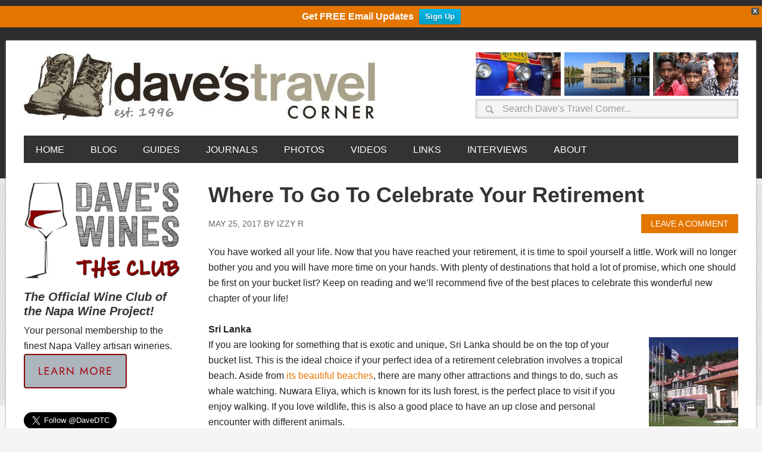

--- FILE ---
content_type: text/html; charset=UTF-8
request_url: https://www.davestravelcorner.com/mini-post/go-celebrate-retirement/
body_size: 23429
content:
<!DOCTYPE html>
<html lang="en-US">
<head >
<meta charset="UTF-8" />
<meta name="viewport" content="width=device-width, initial-scale=1" />
<meta name="apple-mobile-web-app-title" content="Daves Travel">
<style type="text/css">.grecaptcha-badge{visibility: hidden;}.dtc-twitter{height:28px;}.dtc-aligncenter{display:block;margin:0 auto 6px;margin: 0 auto 0.6rem;}</style>
<style type="text/css">.dtc-footer-bar{display:table;}.dtc-footer-bar-title{font-size:1.125em;display:table-cell;padding-right:10px;font-style:italic;}.dtc-footer-bar-text,.dtc-footer-bar-submit{display:table-cell;}</style>
<!-- Recent Posts Widget With Thumbnails: inline CSS -->
<style type='text/css'>
.rpwwt-widget ul { list-style: outside none none; margin-left: 0; margin-right: 0; padding-left: 0; padding-right: 0; }
.rpwwt-widget ul li { overflow: hidden; margin: 0 0 1.5em; }
.rpwwt-widget ul li:last-child { margin: 0; }
.rpwwt-widget .screen-reader-text {border: 0; clip: rect(1px, 1px, 1px, 1px); -webkit-clip-path: inset(50%); clip-path: inset(50%); height: 1px; margin: -1px; overflow: hidden; padding: 0; position: absolute !important; width: 1px; word-wrap: normal !important; word-break: normal; }
.rpwwt-widget .screen-reader-text:focus {background-color: #f1f1f1; border-radius: 3px; box-shadow: 0 0 2px 2px rgba(0, 0, 0, 0.6); clip: auto !important; -webkit-clip-path: none; clip-path: none; color: #21759b; display: block; font-size: 0.875rem; font-weight: 700; height: auto; right: 5px; line-height: normal; padding: 15px 23px 14px; text-decoration: none; top: 5px; width: auto; z-index: 100000; }
.rpwwt-widget ul li img { display: inline; float: left; margin: .3em .75em .75em 0; }
#rpwwt-recent-posts-widget-with-thumbnails-5 img { width: 75px; height: 75px; }
</style>
<meta name='robots' content='index, follow, max-image-preview:large, max-snippet:-1, max-video-preview:-1' />
<style type="text/css">
.slide-excerpt { width: 36%; }
.slide-excerpt { bottom: 0; }
.slide-excerpt { left: 0; }
.flexslider { max-width: 1200px; max-height: 450px; }
.slide-image { max-height: 450px; }
</style>
<!-- This site is optimized with the Yoast SEO plugin v26.6 - https://yoast.com/wordpress/plugins/seo/ -->
<title>Where To Go To Celebrate Your Retirement - Dave&#039;s Travel Corner</title>
<link rel="canonical" href="https://www.davestravelcorner.com/mini-post/go-celebrate-retirement/" />
<meta name="twitter:label1" content="Written by" />
<meta name="twitter:data1" content="Izzy R" />
<meta name="twitter:label2" content="Est. reading time" />
<meta name="twitter:data2" content="3 minutes" />
<script type="application/ld+json" class="yoast-schema-graph">{"@context":"https://schema.org","@graph":[{"@type":"WebPage","@id":"https://www.davestravelcorner.com/mini-post/go-celebrate-retirement/","url":"https://www.davestravelcorner.com/mini-post/go-celebrate-retirement/","name":"Where To Go To Celebrate Your Retirement - Dave&#039;s Travel Corner","isPartOf":{"@id":"https://www.davestravelcorner.com/#website"},"primaryImageOfPage":{"@id":"https://www.davestravelcorner.com/mini-post/go-celebrate-retirement/#primaryimage"},"image":{"@id":"https://www.davestravelcorner.com/mini-post/go-celebrate-retirement/#primaryimage"},"thumbnailUrl":"https://www.davestravelcorner.com/wp-blog/wp-content/uploads/2017/05/buenos-aires-argentina-20.jpg","datePublished":"2017-05-25T15:38:00+00:00","dateModified":"2025-02-03T00:04:15+00:00","author":{"@id":"https://www.davestravelcorner.com/#/schema/person/01d711ccb89e9ffefee4716625eb1234"},"breadcrumb":{"@id":"https://www.davestravelcorner.com/mini-post/go-celebrate-retirement/#breadcrumb"},"inLanguage":"en-US","potentialAction":[{"@type":"ReadAction","target":["https://www.davestravelcorner.com/mini-post/go-celebrate-retirement/"]}]},{"@type":"ImageObject","inLanguage":"en-US","@id":"https://www.davestravelcorner.com/mini-post/go-celebrate-retirement/#primaryimage","url":"https://www.davestravelcorner.com/wp-blog/wp-content/uploads/2017/05/buenos-aires-argentina-20.jpg","contentUrl":"https://www.davestravelcorner.com/wp-blog/wp-content/uploads/2017/05/buenos-aires-argentina-20.jpg","width":1500,"height":1000},{"@type":"BreadcrumbList","@id":"https://www.davestravelcorner.com/mini-post/go-celebrate-retirement/#breadcrumb","itemListElement":[{"@type":"ListItem","position":1,"name":"Home","item":"https://www.davestravelcorner.com/"},{"@type":"ListItem","position":2,"name":"Where To Go To Celebrate Your Retirement"}]},{"@type":"WebSite","@id":"https://www.davestravelcorner.com/#website","url":"https://www.davestravelcorner.com/","name":"Dave&#039;s Travel Corner","description":"Seeing the World One Step at a Time","potentialAction":[{"@type":"SearchAction","target":{"@type":"EntryPoint","urlTemplate":"https://www.davestravelcorner.com/?s={search_term_string}"},"query-input":{"@type":"PropertyValueSpecification","valueRequired":true,"valueName":"search_term_string"}}],"inLanguage":"en-US"},{"@type":"Person","@id":"https://www.davestravelcorner.com/#/schema/person/01d711ccb89e9ffefee4716625eb1234","name":"Dave","image":{"@type":"ImageObject","inLanguage":"en-US","@id":"https://www.davestravelcorner.com/#/schema/person/image/","url":"https://secure.gravatar.com/avatar/791e91e71655d61c7d99ce34d854ea09a155b2d8acc821718a3de204c40cbf6a?s=96&d=identicon&r=g","contentUrl":"https://secure.gravatar.com/avatar/791e91e71655d61c7d99ce34d854ea09a155b2d8acc821718a3de204c40cbf6a?s=96&d=identicon&r=g","caption":"Dave"},"description":"Dave is an international travel writer and founder of Dave’s Travel Corner, a premier travel resource since 1996. He is well traveled (180 countries &amp; territories); while on the road he enjoys the outdoors, backpacking, mountain climbing, meeting people, and experiencing other cultures. Combining these interests with his expertise in technology, photography and writing, he shares his adventures on Dave’s Travel Corner and in select media outlets. Dave is most at home in Bangkok, Los Angeles, the Napa Valley or California’s Sierra Nevada mountains. In 2006, he conceived the Napa Wine Project., a challenging endeavor to visit, taste with and extensively write about every winery in Napa Valley, California. He has now completed 1,200+ visits and written reviews of Napa wineries &amp; producers. His first book titled 'The Freeways of Los Angeles' was published in 2010. He is a big proponent of experiential travel, valuing experiences far above \"things\".","sameAs":["http://www.davestravelcorner.com","davestravelcorner","davedtc","in/davelevart","davestravel","https://x.com/DaveDTC"],"url":"https://www.davestravelcorner.com/author/david/"}]}</script>
<!-- / Yoast SEO plugin. -->
<link rel='dns-prefetch' href='//static.addtoany.com' />
<link rel='dns-prefetch' href='//fonts.googleapis.com' />
<link rel="alternate" type="application/rss+xml" title="Dave&#039;s Travel Corner &raquo; Feed" href="https://www.davestravelcorner.com/feed/" />
<link rel="alternate" type="application/rss+xml" title="Dave&#039;s Travel Corner &raquo; Comments Feed" href="https://www.davestravelcorner.com/comments/feed/" />
<link rel="alternate" type="application/rss+xml" title="Dave&#039;s Travel Corner &raquo; Where To Go To Celebrate Your Retirement Comments Feed" href="https://www.davestravelcorner.com/mini-post/go-celebrate-retirement/feed/" />
<link rel="alternate" title="oEmbed (JSON)" type="application/json+oembed" href="https://www.davestravelcorner.com/wp-json/oembed/1.0/embed?url=https%3A%2F%2Fwww.davestravelcorner.com%2Fmini-post%2Fgo-celebrate-retirement%2F" />
<link rel="alternate" title="oEmbed (XML)" type="text/xml+oembed" href="https://www.davestravelcorner.com/wp-json/oembed/1.0/embed?url=https%3A%2F%2Fwww.davestravelcorner.com%2Fmini-post%2Fgo-celebrate-retirement%2F&#038;format=xml" />
<style id='wp-img-auto-sizes-contain-inline-css' type='text/css'>
img:is([sizes=auto i],[sizes^="auto," i]){contain-intrinsic-size:3000px 1500px}
/*# sourceURL=wp-img-auto-sizes-contain-inline-css */
</style>
<link rel='stylesheet' id='sbi_styles-css' href='//www.davestravelcorner.com/wp-blog/wp-content/cache/wpfc-minified/dtqdx9ev/bgen4.css' type='text/css' media='all' />
<link rel='stylesheet' id='metro-pro-theme-css' href='//www.davestravelcorner.com/wp-blog/wp-content/cache/wpfc-minified/ld9a674o/bgen4.css' type='text/css' media='all' />
<style id='wp-emoji-styles-inline-css' type='text/css'>
img.wp-smiley, img.emoji {
display: inline !important;
border: none !important;
box-shadow: none !important;
height: 1em !important;
width: 1em !important;
margin: 0 0.07em !important;
vertical-align: -0.1em !important;
background: none !important;
padding: 0 !important;
}
/*# sourceURL=wp-emoji-styles-inline-css */
</style>
<style id='wp-block-library-inline-css' type='text/css'>
:root{--wp-block-synced-color:#7a00df;--wp-block-synced-color--rgb:122,0,223;--wp-bound-block-color:var(--wp-block-synced-color);--wp-editor-canvas-background:#ddd;--wp-admin-theme-color:#007cba;--wp-admin-theme-color--rgb:0,124,186;--wp-admin-theme-color-darker-10:#006ba1;--wp-admin-theme-color-darker-10--rgb:0,107,160.5;--wp-admin-theme-color-darker-20:#005a87;--wp-admin-theme-color-darker-20--rgb:0,90,135;--wp-admin-border-width-focus:2px}@media (min-resolution:192dpi){:root{--wp-admin-border-width-focus:1.5px}}.wp-element-button{cursor:pointer}:root .has-very-light-gray-background-color{background-color:#eee}:root .has-very-dark-gray-background-color{background-color:#313131}:root .has-very-light-gray-color{color:#eee}:root .has-very-dark-gray-color{color:#313131}:root .has-vivid-green-cyan-to-vivid-cyan-blue-gradient-background{background:linear-gradient(135deg,#00d084,#0693e3)}:root .has-purple-crush-gradient-background{background:linear-gradient(135deg,#34e2e4,#4721fb 50%,#ab1dfe)}:root .has-hazy-dawn-gradient-background{background:linear-gradient(135deg,#faaca8,#dad0ec)}:root .has-subdued-olive-gradient-background{background:linear-gradient(135deg,#fafae1,#67a671)}:root .has-atomic-cream-gradient-background{background:linear-gradient(135deg,#fdd79a,#004a59)}:root .has-nightshade-gradient-background{background:linear-gradient(135deg,#330968,#31cdcf)}:root .has-midnight-gradient-background{background:linear-gradient(135deg,#020381,#2874fc)}:root{--wp--preset--font-size--normal:16px;--wp--preset--font-size--huge:42px}.has-regular-font-size{font-size:1em}.has-larger-font-size{font-size:2.625em}.has-normal-font-size{font-size:var(--wp--preset--font-size--normal)}.has-huge-font-size{font-size:var(--wp--preset--font-size--huge)}.has-text-align-center{text-align:center}.has-text-align-left{text-align:left}.has-text-align-right{text-align:right}.has-fit-text{white-space:nowrap!important}#end-resizable-editor-section{display:none}.aligncenter{clear:both}.items-justified-left{justify-content:flex-start}.items-justified-center{justify-content:center}.items-justified-right{justify-content:flex-end}.items-justified-space-between{justify-content:space-between}.screen-reader-text{border:0;clip-path:inset(50%);height:1px;margin:-1px;overflow:hidden;padding:0;position:absolute;width:1px;word-wrap:normal!important}.screen-reader-text:focus{background-color:#ddd;clip-path:none;color:#444;display:block;font-size:1em;height:auto;left:5px;line-height:normal;padding:15px 23px 14px;text-decoration:none;top:5px;width:auto;z-index:100000}html :where(.has-border-color){border-style:solid}html :where([style*=border-top-color]){border-top-style:solid}html :where([style*=border-right-color]){border-right-style:solid}html :where([style*=border-bottom-color]){border-bottom-style:solid}html :where([style*=border-left-color]){border-left-style:solid}html :where([style*=border-width]){border-style:solid}html :where([style*=border-top-width]){border-top-style:solid}html :where([style*=border-right-width]){border-right-style:solid}html :where([style*=border-bottom-width]){border-bottom-style:solid}html :where([style*=border-left-width]){border-left-style:solid}html :where(img[class*=wp-image-]){height:auto;max-width:100%}:where(figure){margin:0 0 1em}html :where(.is-position-sticky){--wp-admin--admin-bar--position-offset:var(--wp-admin--admin-bar--height,0px)}@media screen and (max-width:600px){html :where(.is-position-sticky){--wp-admin--admin-bar--position-offset:0px}}
/*# sourceURL=wp-block-library-inline-css */
</style><style id='global-styles-inline-css' type='text/css'>
:root{--wp--preset--aspect-ratio--square: 1;--wp--preset--aspect-ratio--4-3: 4/3;--wp--preset--aspect-ratio--3-4: 3/4;--wp--preset--aspect-ratio--3-2: 3/2;--wp--preset--aspect-ratio--2-3: 2/3;--wp--preset--aspect-ratio--16-9: 16/9;--wp--preset--aspect-ratio--9-16: 9/16;--wp--preset--color--black: #000000;--wp--preset--color--cyan-bluish-gray: #abb8c3;--wp--preset--color--white: #ffffff;--wp--preset--color--pale-pink: #f78da7;--wp--preset--color--vivid-red: #cf2e2e;--wp--preset--color--luminous-vivid-orange: #ff6900;--wp--preset--color--luminous-vivid-amber: #fcb900;--wp--preset--color--light-green-cyan: #7bdcb5;--wp--preset--color--vivid-green-cyan: #00d084;--wp--preset--color--pale-cyan-blue: #8ed1fc;--wp--preset--color--vivid-cyan-blue: #0693e3;--wp--preset--color--vivid-purple: #9b51e0;--wp--preset--gradient--vivid-cyan-blue-to-vivid-purple: linear-gradient(135deg,rgb(6,147,227) 0%,rgb(155,81,224) 100%);--wp--preset--gradient--light-green-cyan-to-vivid-green-cyan: linear-gradient(135deg,rgb(122,220,180) 0%,rgb(0,208,130) 100%);--wp--preset--gradient--luminous-vivid-amber-to-luminous-vivid-orange: linear-gradient(135deg,rgb(252,185,0) 0%,rgb(255,105,0) 100%);--wp--preset--gradient--luminous-vivid-orange-to-vivid-red: linear-gradient(135deg,rgb(255,105,0) 0%,rgb(207,46,46) 100%);--wp--preset--gradient--very-light-gray-to-cyan-bluish-gray: linear-gradient(135deg,rgb(238,238,238) 0%,rgb(169,184,195) 100%);--wp--preset--gradient--cool-to-warm-spectrum: linear-gradient(135deg,rgb(74,234,220) 0%,rgb(151,120,209) 20%,rgb(207,42,186) 40%,rgb(238,44,130) 60%,rgb(251,105,98) 80%,rgb(254,248,76) 100%);--wp--preset--gradient--blush-light-purple: linear-gradient(135deg,rgb(255,206,236) 0%,rgb(152,150,240) 100%);--wp--preset--gradient--blush-bordeaux: linear-gradient(135deg,rgb(254,205,165) 0%,rgb(254,45,45) 50%,rgb(107,0,62) 100%);--wp--preset--gradient--luminous-dusk: linear-gradient(135deg,rgb(255,203,112) 0%,rgb(199,81,192) 50%,rgb(65,88,208) 100%);--wp--preset--gradient--pale-ocean: linear-gradient(135deg,rgb(255,245,203) 0%,rgb(182,227,212) 50%,rgb(51,167,181) 100%);--wp--preset--gradient--electric-grass: linear-gradient(135deg,rgb(202,248,128) 0%,rgb(113,206,126) 100%);--wp--preset--gradient--midnight: linear-gradient(135deg,rgb(2,3,129) 0%,rgb(40,116,252) 100%);--wp--preset--font-size--small: 13px;--wp--preset--font-size--medium: 20px;--wp--preset--font-size--large: 36px;--wp--preset--font-size--x-large: 42px;--wp--preset--spacing--20: 0.44rem;--wp--preset--spacing--30: 0.67rem;--wp--preset--spacing--40: 1rem;--wp--preset--spacing--50: 1.5rem;--wp--preset--spacing--60: 2.25rem;--wp--preset--spacing--70: 3.38rem;--wp--preset--spacing--80: 5.06rem;--wp--preset--shadow--natural: 6px 6px 9px rgba(0, 0, 0, 0.2);--wp--preset--shadow--deep: 12px 12px 50px rgba(0, 0, 0, 0.4);--wp--preset--shadow--sharp: 6px 6px 0px rgba(0, 0, 0, 0.2);--wp--preset--shadow--outlined: 6px 6px 0px -3px rgb(255, 255, 255), 6px 6px rgb(0, 0, 0);--wp--preset--shadow--crisp: 6px 6px 0px rgb(0, 0, 0);}:where(.is-layout-flex){gap: 0.5em;}:where(.is-layout-grid){gap: 0.5em;}body .is-layout-flex{display: flex;}.is-layout-flex{flex-wrap: wrap;align-items: center;}.is-layout-flex > :is(*, div){margin: 0;}body .is-layout-grid{display: grid;}.is-layout-grid > :is(*, div){margin: 0;}:where(.wp-block-columns.is-layout-flex){gap: 2em;}:where(.wp-block-columns.is-layout-grid){gap: 2em;}:where(.wp-block-post-template.is-layout-flex){gap: 1.25em;}:where(.wp-block-post-template.is-layout-grid){gap: 1.25em;}.has-black-color{color: var(--wp--preset--color--black) !important;}.has-cyan-bluish-gray-color{color: var(--wp--preset--color--cyan-bluish-gray) !important;}.has-white-color{color: var(--wp--preset--color--white) !important;}.has-pale-pink-color{color: var(--wp--preset--color--pale-pink) !important;}.has-vivid-red-color{color: var(--wp--preset--color--vivid-red) !important;}.has-luminous-vivid-orange-color{color: var(--wp--preset--color--luminous-vivid-orange) !important;}.has-luminous-vivid-amber-color{color: var(--wp--preset--color--luminous-vivid-amber) !important;}.has-light-green-cyan-color{color: var(--wp--preset--color--light-green-cyan) !important;}.has-vivid-green-cyan-color{color: var(--wp--preset--color--vivid-green-cyan) !important;}.has-pale-cyan-blue-color{color: var(--wp--preset--color--pale-cyan-blue) !important;}.has-vivid-cyan-blue-color{color: var(--wp--preset--color--vivid-cyan-blue) !important;}.has-vivid-purple-color{color: var(--wp--preset--color--vivid-purple) !important;}.has-black-background-color{background-color: var(--wp--preset--color--black) !important;}.has-cyan-bluish-gray-background-color{background-color: var(--wp--preset--color--cyan-bluish-gray) !important;}.has-white-background-color{background-color: var(--wp--preset--color--white) !important;}.has-pale-pink-background-color{background-color: var(--wp--preset--color--pale-pink) !important;}.has-vivid-red-background-color{background-color: var(--wp--preset--color--vivid-red) !important;}.has-luminous-vivid-orange-background-color{background-color: var(--wp--preset--color--luminous-vivid-orange) !important;}.has-luminous-vivid-amber-background-color{background-color: var(--wp--preset--color--luminous-vivid-amber) !important;}.has-light-green-cyan-background-color{background-color: var(--wp--preset--color--light-green-cyan) !important;}.has-vivid-green-cyan-background-color{background-color: var(--wp--preset--color--vivid-green-cyan) !important;}.has-pale-cyan-blue-background-color{background-color: var(--wp--preset--color--pale-cyan-blue) !important;}.has-vivid-cyan-blue-background-color{background-color: var(--wp--preset--color--vivid-cyan-blue) !important;}.has-vivid-purple-background-color{background-color: var(--wp--preset--color--vivid-purple) !important;}.has-black-border-color{border-color: var(--wp--preset--color--black) !important;}.has-cyan-bluish-gray-border-color{border-color: var(--wp--preset--color--cyan-bluish-gray) !important;}.has-white-border-color{border-color: var(--wp--preset--color--white) !important;}.has-pale-pink-border-color{border-color: var(--wp--preset--color--pale-pink) !important;}.has-vivid-red-border-color{border-color: var(--wp--preset--color--vivid-red) !important;}.has-luminous-vivid-orange-border-color{border-color: var(--wp--preset--color--luminous-vivid-orange) !important;}.has-luminous-vivid-amber-border-color{border-color: var(--wp--preset--color--luminous-vivid-amber) !important;}.has-light-green-cyan-border-color{border-color: var(--wp--preset--color--light-green-cyan) !important;}.has-vivid-green-cyan-border-color{border-color: var(--wp--preset--color--vivid-green-cyan) !important;}.has-pale-cyan-blue-border-color{border-color: var(--wp--preset--color--pale-cyan-blue) !important;}.has-vivid-cyan-blue-border-color{border-color: var(--wp--preset--color--vivid-cyan-blue) !important;}.has-vivid-purple-border-color{border-color: var(--wp--preset--color--vivid-purple) !important;}.has-vivid-cyan-blue-to-vivid-purple-gradient-background{background: var(--wp--preset--gradient--vivid-cyan-blue-to-vivid-purple) !important;}.has-light-green-cyan-to-vivid-green-cyan-gradient-background{background: var(--wp--preset--gradient--light-green-cyan-to-vivid-green-cyan) !important;}.has-luminous-vivid-amber-to-luminous-vivid-orange-gradient-background{background: var(--wp--preset--gradient--luminous-vivid-amber-to-luminous-vivid-orange) !important;}.has-luminous-vivid-orange-to-vivid-red-gradient-background{background: var(--wp--preset--gradient--luminous-vivid-orange-to-vivid-red) !important;}.has-very-light-gray-to-cyan-bluish-gray-gradient-background{background: var(--wp--preset--gradient--very-light-gray-to-cyan-bluish-gray) !important;}.has-cool-to-warm-spectrum-gradient-background{background: var(--wp--preset--gradient--cool-to-warm-spectrum) !important;}.has-blush-light-purple-gradient-background{background: var(--wp--preset--gradient--blush-light-purple) !important;}.has-blush-bordeaux-gradient-background{background: var(--wp--preset--gradient--blush-bordeaux) !important;}.has-luminous-dusk-gradient-background{background: var(--wp--preset--gradient--luminous-dusk) !important;}.has-pale-ocean-gradient-background{background: var(--wp--preset--gradient--pale-ocean) !important;}.has-electric-grass-gradient-background{background: var(--wp--preset--gradient--electric-grass) !important;}.has-midnight-gradient-background{background: var(--wp--preset--gradient--midnight) !important;}.has-small-font-size{font-size: var(--wp--preset--font-size--small) !important;}.has-medium-font-size{font-size: var(--wp--preset--font-size--medium) !important;}.has-large-font-size{font-size: var(--wp--preset--font-size--large) !important;}.has-x-large-font-size{font-size: var(--wp--preset--font-size--x-large) !important;}
/*# sourceURL=global-styles-inline-css */
</style>
<style id='classic-theme-styles-inline-css' type='text/css'>
/*! This file is auto-generated */
.wp-block-button__link{color:#fff;background-color:#32373c;border-radius:9999px;box-shadow:none;text-decoration:none;padding:calc(.667em + 2px) calc(1.333em + 2px);font-size:1.125em}.wp-block-file__button{background:#32373c;color:#fff;text-decoration:none}
/*# sourceURL=/wp-includes/css/classic-themes.min.css */
</style>
<link rel='stylesheet' id='contact-form-7-css' href='//www.davestravelcorner.com/wp-blog/wp-content/cache/wpfc-minified/6xfylpvt/bgen4.css' type='text/css' media='all' />
<link rel='stylesheet' id='dtc-superhero-travel-quiz-css' href='//www.davestravelcorner.com/wp-blog/wp-content/cache/wpfc-minified/7af1o3hf/bgen4.css' type='text/css' media='all' />
<link rel='stylesheet' id='foobox-min-css' href='//www.davestravelcorner.com/wp-blog/wp-content/cache/wpfc-minified/pwhvgu8/bgen4.css' type='text/css' media='all' />
<link rel='stylesheet' id='mailerlite_forms.css-css' href='//www.davestravelcorner.com/wp-blog/wp-content/cache/wpfc-minified/foi5tuf9/bgen4.css' type='text/css' media='all' />
<link rel='stylesheet' id='pinterest-pin-it-button-css' href='//www.davestravelcorner.com/wp-blog/wp-content/cache/wpfc-minified/1fe9jfbk/bgen4.css' type='text/css' media='all' />
<link rel='stylesheet' id='wpfront-notification-bar-css' href='//www.davestravelcorner.com/wp-blog/wp-content/cache/wpfc-minified/l91v8ob4/bgen4.css' type='text/css' media='all' />
<link rel='stylesheet' id='google-font-css' href='//fonts.googleapis.com/css?family=Oswald%3A400&#038;ver=2.0.0' type='text/css' media='all' />
<link rel='stylesheet' id='simple-social-icons-font-css' href='//www.davestravelcorner.com/wp-blog/wp-content/cache/wpfc-minified/36n9ssb/bgen4.css' type='text/css' media='all' />
<link rel='stylesheet' id='slb_core-css' href='//www.davestravelcorner.com/wp-blog/wp-content/cache/wpfc-minified/qlhfqz2s/bgen4.css' type='text/css' media='all' />
<link rel='stylesheet' id='genesis-printstyle-plus-css' href='//www.davestravelcorner.com/wp-blog/wp-content/cache/wpfc-minified/10p7xs7s/bgen4.css' type='text/css' media='print' />
<link rel='stylesheet' id='addtoany-css' href='//www.davestravelcorner.com/wp-blog/wp-content/cache/wpfc-minified/l1l6fg78/bgen4.css' type='text/css' media='all' />
<link rel='stylesheet' id='__EPYT__style-css' href='//www.davestravelcorner.com/wp-blog/wp-content/cache/wpfc-minified/kqfz924o/bgen4.css' type='text/css' media='all' />
<style id='__EPYT__style-inline-css' type='text/css'>
.epyt-gallery-thumb {
width: 33.333%;
}
/*# sourceURL=__EPYT__style-inline-css */
</style>
<script type="text/javascript" id="addtoany-core-js-before">
/* <![CDATA[ */
window.a2a_config=window.a2a_config||{};a2a_config.callbacks=[];a2a_config.overlays=[];a2a_config.templates={};
//# sourceURL=addtoany-core-js-before
/* ]]> */
</script>
<script type="text/javascript" defer src="https://static.addtoany.com/menu/page.js" id="addtoany-core-js"></script>
<script type="text/javascript" src="https://www.davestravelcorner.com/wp-blog/wp-includes/js/jquery/jquery.min.js?ver=3.7.1" id="jquery-core-js"></script>
<script type="text/javascript" src="https://www.davestravelcorner.com/wp-blog/wp-includes/js/jquery/jquery-migrate.min.js?ver=3.4.1" id="jquery-migrate-js"></script>
<script type="text/javascript" defer src="https://www.davestravelcorner.com/wp-blog/wp-content/plugins/add-to-any/addtoany.min.js?ver=1.1" id="addtoany-jquery-js"></script>
<script type="text/javascript" src="https://www.davestravelcorner.com/wp-blog/wp-content/plugins/wpfront-notification-bar/jquery-plugins/js-cookie.min.js?ver=2.2.1" id="js-cookie-js"></script>
<script type="text/javascript" src="https://www.davestravelcorner.com/wp-blog/wp-content/plugins/wpfront-notification-bar/js/wpfront-notification-bar.min.js?ver=3.5.1.05102" id="wpfront-notification-bar-js"></script>
<script type="text/javascript" src="https://www.davestravelcorner.com/wp-blog/wp-content/plugins/fooboxV2/js/foobox.min.js?ver=2.4.0.0" id="foobox-min-js"></script>
<script type="text/javascript" id="__ytprefs__-js-extra">
/* <![CDATA[ */
var _EPYT_ = {"ajaxurl":"https://www.davestravelcorner.com/wp-blog/wp-admin/admin-ajax.php","security":"de3caaa628","gallery_scrolloffset":"20","eppathtoscripts":"https://www.davestravelcorner.com/wp-blog/wp-content/plugins/youtube-embed-plus/scripts/","eppath":"https://www.davestravelcorner.com/wp-blog/wp-content/plugins/youtube-embed-plus/","epresponsiveselector":"[\"iframe.__youtube_prefs__\"]","epdovol":"1","version":"14.2.3.3","evselector":"iframe.__youtube_prefs__[src], iframe[src*=\"youtube.com/embed/\"], iframe[src*=\"youtube-nocookie.com/embed/\"]","ajax_compat":"","maxres_facade":"eager","ytapi_load":"light","pause_others":"","stopMobileBuffer":"1","facade_mode":"","not_live_on_channel":""};
//# sourceURL=__ytprefs__-js-extra
/* ]]> */
</script>
<script type="text/javascript" src="https://www.davestravelcorner.com/wp-blog/wp-content/plugins/youtube-embed-plus/scripts/ytprefs.min.js?ver=14.2.3.3" id="__ytprefs__-js"></script>
<link rel="https://api.w.org/" href="https://www.davestravelcorner.com/wp-json/" /><link rel="alternate" title="JSON" type="application/json" href="https://www.davestravelcorner.com/wp-json/wp/v2/posts/74853" /><link rel="EditURI" type="application/rsd+xml" title="RSD" href="https://www.davestravelcorner.com/wp-blog/xmlrpc.php?rsd" />
<meta name="generator" content="WordPress 6.9" />
<link rel='shortlink' href='https://www.davestravelcorner.com/?p=74853' />
<script type="text/javascript">/* Run FooBox (v2.4.0.0) */
(function( FOOBOX, $, undefined ) {
FOOBOX.o = {theme: "fbx-dark", wordpress: { enabled: true }, pan: { enabled: true, showOverview: true, position: "fbx-top-right" }, deeplinking : { enabled: true, prefix: "foobox" }, fullscreen : { enabled: true }, captions: { onlyShowOnHover:true, prettify:true }, countMessage:'image %index of %total', excludes:'.fbx-link,.nofoobox,.nolightbox,a[href*="pinterest.com/pin/create/button/"]', affiliate : { enabled: false }, error: "Oops, the image couldn\'t load", slideshow: { enabled:true}, social: {"enabled":true,"position":"fbx-top","onlyShowOnHover":true,"mailto":true,"excludes":["iframe","html"],"nonce":"7990557b34","networks":["facebook","google-plus","twitter","pinterest","linkedin","buffer"]}, preload:true};
FOOBOX.init = function() {
$(".fbx-link").removeClass("fbx-link");
$(".foobox, [target=\"foobox\"]").foobox(FOOBOX.o);
};
}( window.FOOBOX = window.FOOBOX || {}, FooBox.$ ));
jQuery(function() {
jQuery("body").append("<span style=\"font-family:'foobox'; color:transparent; position:absolute; top:-1000em;\">f</span>");
FOOBOX.init();
jQuery(document).trigger("foobox-after-init");
jQuery('body').on('post-load', function(){ FOOBOX.init(); });
jQuery(document).bind("refreshed", function() {
FOOBOX.init();
});
});
</script>        <!-- MailerLite Universal -->
<script>
(function(w,d,e,u,f,l,n){w[f]=w[f]||function(){(w[f].q=w[f].q||[])
.push(arguments);},l=d.createElement(e),l.async=1,l.src=u,
n=d.getElementsByTagName(e)[0],n.parentNode.insertBefore(l,n);})
(window,document,'script','https://assets.mailerlite.com/js/universal.js','ml');
ml('account', '519307');
ml('enablePopups', false);
</script>
<!-- End MailerLite Universal -->
<style id="pinterest-pin-it-button-custom-css" type="text/css">
.pib-hover-btn-link {
background-image: url("http://www.davestravelcorner.com/wp-blog/wp-content/plugins/pinterest-pin-it-button-pro/img/pin-it-buttons/set01/a03.png");
width: 43px;
height: 20px;
}
.pib-sharebar li { width: 105px; }
</style>
<link rel="icon" href="https://www.davestravelcorner.com/wp-blog/wp-content/themes/metro-pro/images/favicon.ico" />
<!-- Google tag (gtag.js) --> 
<script async src="https://www.googletagmanager.com/gtag/js?id=G-MW70WX7C2E"></script> 
<script> 
window.dataLayer = window.dataLayer || []; 
function gtag(){dataLayer.push(arguments);} 
gtag('js', new Date()); 
gtag('config', 'G-MW70WX7C2E'); 
</script><style type="text/css">.site-title a { background: url(https://www.davestravelcorner.com/wp-blog/wp-content/uploads/2015/02/header-logo.jpg) no-repeat !important; }</style>
<style type="text/css">.recentcomments a{display:inline !important;padding:0 !important;margin:0 !important;}</style>
<!-- BEGIN recaptcha, injected by plugin wp-recaptcha-integration  -->
<!-- END recaptcha -->
<style>body { background-color: #f5f5f5; }</style>
<style type="text/css">
</style>
<style type="text/css">.s2{font-size:1.5em;}.s3{font-size:1.25em;}.s4{font-size:1.25em !important;}.s5{font-size:1.125em;}.get_gravatar{padding:32px 0;}.addtoany_share_save_container,.addtoany_shortcode{padding-top:32px;}.dtc-bold{font-weight:bold;}.link-list .ctitle{font-weight:700;}.link-list ol ol,.link-list ul ul,.link-list-box ol ol,.link-list-box ul ul{margin:0 0 0 15px;}.link-list ul li {border-bottom:1px solid #ddd;list-style-type:none;margin:0 0 2px;padding:0 0 2px;word-wrap:break-word;}.link-list-box ul li{border:1px solid #ddd;list-style-type:none;margin:0 0 3px;padding:5px 10px 5px;word-wrap:break-word;}.link-list ul li a,.link-list ul li a:visited,.link-list-box ul li a,.link-list-box ul li a:visited{color:#e47600;text-decoration:none;}.link-list ul li a:hover,.link-list-box ul li a:hover{color:#e47600;text-decoration:underline;}.link-list a img,.link-list-box a img{border:none;}</style>
<style type="text/css">.dtc-google-translate{height:24px;float:left;margin:10px 0;}</style>
<style type="text/css">.dtc-top-line{border-top:1px solid #ddd;padding-bottom:5px;}.dtc-bottom-line{border-bottom:1px solid #ddd;padding-top:5px;}.prev_next{font-size:18px;font-size:1.8rem;font-style:italic;overflow:auto;margin:0px 0;padding:5px 0px 5px;}.prev_next a{text-decoration:none;}.prev_next a:hover{text-decoration:underline;}.nav_left{float:left;}.nav_right{float:right;text-align:right;}</style>
<style type="text/css">.yarpp-dtc-wrap a,.yarpp-dtc-wrap a:visited{color:#444;font-size:14px;text-decoration:none;}.yarpp-dtc-wrap a:hover{color:#000;text-decoration:none;background-color:#f1f1f1;}</style><link rel='stylesheet' id='yarppRelatedCss-css' href='//www.davestravelcorner.com/wp-blog/wp-content/cache/wpfc-minified/7kduz8h1/bgen4.css' type='text/css' media='all' />
<link rel='stylesheet' id='yarpp-thumbnails-css' href='//www.davestravelcorner.com/wp-blog/wp-content/cache/wpfc-minified/9a497isr/bgen4.css' type='text/css' media='all' />
<style id='yarpp-thumbnails-inline-css' type='text/css'>
.yarpp-thumbnails-horizontal .yarpp-thumbnail {width: 160px;height: 200px;margin: 5px;margin-left: 0px;}.yarpp-thumbnail > img, .yarpp-thumbnail-default {width: 150px;height: 150px;margin: 5px;}.yarpp-thumbnails-horizontal .yarpp-thumbnail-title {margin: 7px;margin-top: 0px;width: 150px;}.yarpp-thumbnail-default > img {min-height: 150px;min-width: 150px;}
/*# sourceURL=yarpp-thumbnails-inline-css */
</style>
</head>
<body class="wp-singular post-template-default single single-post postid-74853 single-format-standard custom-background wp-theme-genesis wp-child-theme-metro-pro custom-header header-image sidebar-content genesis-breadcrumbs-hidden genesis-footer-widgets-visible">                <style type="text/css">
#wpfront-notification-bar, #wpfront-notification-bar-editor            {
background: #e47600;
background: -moz-linear-gradient(top, #e47600 0%, #e47600 100%);
background: -webkit-gradient(linear, left top, left bottom, color-stop(0%,#e47600), color-stop(100%,#e47600));
background: -webkit-linear-gradient(top, #e47600 0%,#e47600 100%);
background: -o-linear-gradient(top, #e47600 0%,#e47600 100%);
background: -ms-linear-gradient(top, #e47600 0%,#e47600 100%);
background: linear-gradient(to bottom, #e47600 0%, #e47600 100%);
filter: progid:DXImageTransform.Microsoft.gradient( startColorstr='#e47600', endColorstr='#e47600',GradientType=0 );
background-repeat: no-repeat;
}
#wpfront-notification-bar div.wpfront-message, #wpfront-notification-bar-editor.wpfront-message            {
color: #ffffff;
}
#wpfront-notification-bar a.wpfront-button, #wpfront-notification-bar-editor a.wpfront-button            {
background: #00b7ea;
background: -moz-linear-gradient(top, #00b7ea 0%, #009ec3 100%);
background: -webkit-gradient(linear, left top, left bottom, color-stop(0%,#00b7ea), color-stop(100%,#009ec3));
background: -webkit-linear-gradient(top, #00b7ea 0%,#009ec3 100%);
background: -o-linear-gradient(top, #00b7ea 0%,#009ec3 100%);
background: -ms-linear-gradient(top, #00b7ea 0%,#009ec3 100%);
background: linear-gradient(to bottom, #00b7ea 0%, #009ec3 100%);
filter: progid:DXImageTransform.Microsoft.gradient( startColorstr='#00b7ea', endColorstr='#009ec3',GradientType=0 );
background-repeat: no-repeat;
color: #ffffff;
}
#wpfront-notification-bar-open-button            {
background-color: #e47600;
right: 10px;
}
#wpfront-notification-bar-open-button.top                {
background-image: url(https://www.davestravelcorner.com/wp-blog/wp-content/plugins/wpfront-notification-bar/images/arrow_down.png);
}
#wpfront-notification-bar-open-button.bottom                {
background-image: url(https://www.davestravelcorner.com/wp-blog/wp-content/plugins/wpfront-notification-bar/images/arrow_up.png);
}
#wpfront-notification-bar-table, .wpfront-notification-bar tbody, .wpfront-notification-bar tr            {
}
#wpfront-notification-bar div.wpfront-close            {
border: 1px solid #555555;
background-color: #555555;
color: #ffffff;
}
#wpfront-notification-bar div.wpfront-close:hover            {
border: 1px solid #aaaaaa;
background-color: #aaaaaa;
}
#wpfront-notification-bar-spacer { display:block; }                </style>
<div id="wpfront-notification-bar-spacer" class="wpfront-notification-bar-spacer  wpfront-fixed-position hidden">
<div id="wpfront-notification-bar-open-button" aria-label="reopen" role="button" class="wpfront-notification-bar-open-button hidden top wpfront-bottom-shadow"></div>
<div id="wpfront-notification-bar" class="wpfront-notification-bar wpfront-fixed wpfront-fixed-position top ">
<div aria-label="close" class="wpfront-close">X</div>
<table id="wpfront-notification-bar-table" border="0" cellspacing="0" cellpadding="0" role="presentation">                        
<tr>
<td>
<div class="wpfront-message wpfront-div">
<p><strong>Get FREE Email Updates</strong></p>
</div>
<div class="wpfront-div">
<a class="wpfront-button" href="https://www.davestravelcorner.com/sign-up-details/"  target="_self" >Sign Up</a>
</div>                                   
</td>
</tr>              
</table>
</div>
</div>
<script type="text/javascript">
function __load_wpfront_notification_bar() {
if (typeof wpfront_notification_bar === "function") {
wpfront_notification_bar({"position":1,"height":0,"fixed_position":true,"animate_delay":0.5,"close_button":true,"button_action_close_bar":true,"auto_close_after":0,"display_after":1,"is_admin_bar_showing":false,"display_open_button":false,"keep_closed":true,"keep_closed_for":365,"position_offset":10,"display_scroll":false,"display_scroll_offset":100,"keep_closed_cookie":"wpfront-notification-bar-keep-closed","log":false,"id_suffix":"","log_prefix":"[WPFront Notification Bar]","theme_sticky_selector":"","set_max_views":false,"max_views":0,"max_views_for":0,"max_views_cookie":"wpfront-notification-bar-max-views"});
} else {
setTimeout(__load_wpfront_notification_bar, 100);
}
}
__load_wpfront_notification_bar();
</script>
<script type="text/javascript" id="bbp-swap-no-js-body-class">
document.body.className = document.body.className.replace( 'bbp-no-js', 'bbp-js' );
</script>
<div class="site-container"><header class="site-header"><div class="wrap"><div class="title-area"><p class="site-title"><a href="https://www.davestravelcorner.com/">Dave&#039;s Travel Corner</a></p><p class="site-description">Seeing the World One Step at a Time</p></div><div class="widget-area header-widget-area"><section id="text-69" class="widget widget_text"><div class="widget-wrap">			<div class="textwidget"><script type="text/javascript" src="https://www.davestravelcorner.com/wp-blog/wp-content/themes/metro-pro/dtc/header-rotate.js"></script><div class="widget widget_search"><form class="search-form" method="get" action="https://www.davestravelcorner.com/" role="search"><input class="search-form-input" type="search" name="s" id="searchform-1" placeholder="Search Dave&#039;s Travel Corner..."><input class="search-form-submit" type="submit" value="Search"><meta content="https://www.davestravelcorner.com/?s={s}"></form></div></div>
</div></section>
</div></div></header><nav class="nav-primary" aria-label="Main"><div class="wrap"><ul id="menu-top-navigation" class="menu genesis-nav-menu menu-primary"><li id="menu-item-2287" class="menu-item menu-item-type-post_type menu-item-object-page menu-item-home menu-item-2287"><a href="https://www.davestravelcorner.com/"><span >Home</span></a></li>
<li id="menu-item-2172" class="menu-item menu-item-type-taxonomy menu-item-object-category menu-item-2172"><a href="https://www.davestravelcorner.com/blog/"><span >Blog</span></a></li>
<li id="menu-item-5353" class="menu-item menu-item-type-taxonomy menu-item-object-category menu-item-5353"><a href="https://www.davestravelcorner.com/guides/"><span >Guides</span></a></li>
<li id="menu-item-19493" class="menu-item menu-item-type-taxonomy menu-item-object-category menu-item-19493"><a href="https://www.davestravelcorner.com/journals/"><span >Journals</span></a></li>
<li id="menu-item-22605" class="menu-item menu-item-type-post_type menu-item-object-page menu-item-22605"><a href="https://www.davestravelcorner.com/photography/"><span >Photos</span></a></li>
<li id="menu-item-51587" class="menu-item menu-item-type-post_type menu-item-object-page menu-item-51587"><a href="https://www.davestravelcorner.com/videos/"><span >Videos</span></a></li>
<li id="menu-item-1976" class="menu-item menu-item-type-custom menu-item-object-custom menu-item-1976"><a href="https://www.davestravelcorner.com/links/"><span >Links</span></a></li>
<li id="menu-item-3525" class="menu-item menu-item-type-taxonomy menu-item-object-category menu-item-3525"><a href="https://www.davestravelcorner.com/interviews/"><span >Interviews</span></a></li>
<li id="menu-item-22606" class="menu-item menu-item-type-post_type menu-item-object-page menu-item-22606"><a href="https://www.davestravelcorner.com/about/"><span >About</span></a></li>
</ul></div></nav><div class="site-inner"><div class="content-sidebar-wrap"><main class="content"><article class="post-74853 post type-post status-publish format-standard has-post-thumbnail category-mini-post tag-animal-rescue tag-argentina tag-art tag-beach-2 tag-culture tag-desert tag-dubai tag-resort tag-restaurants tag-sand tag-ski-trip tag-sri-lanka tag-tango tag-walking-tour tag-wildlife-2 tag-wine-tasting entry" aria-label="Where To Go To Celebrate Your Retirement"><header class="entry-header"><h1 class="entry-title">Where To Go To Celebrate Your Retirement</h1>
<p class="entry-meta"><time class="entry-time">May 25, 2017</time> by Izzy R<span class="entry-comments-link"><a href="https://www.davestravelcorner.com/mini-post/go-celebrate-retirement/#respond">Leave a Comment</a></span> </p></header><div class="entry-content"><input class="fooboxshare_post_id" type="hidden" value="74853"/><p>You have worked all your life. Now that you have reached your retirement, it is time to spoil yourself a little. Work will no longer bother you and you will have more time on your hands. With plenty of destinations that hold a lot of promise, which one should be first on your bucket list? Keep on reading and we’ll recommend five of the best places to celebrate this wonderful new chapter of your life!</p>
<p><strong>Sri Lanka </strong><br />
<a href="https://www.davestravelcorner.com/wp-blog/wp-content/uploads/2017/05/Grand-Hotel-Nuwela-Eliya.jpg" data-slb-active="1" data-slb-asset="1787991524" data-slb-internal="0" data-slb-group="74853"><img decoding="async" src="https://www.davestravelcorner.com/wp-blog/wp-content/uploads/2017/05/Grand-Hotel-Nuwela-Eliya-150x150.jpg" alt="" width="150" height="150" class="alignright size-thumbnail wp-image-74857 pib-hover-img" /></a> If you are looking for something that is exotic and unique, Sri Lanka should be on the top of your bucket list. This is the ideal choice if your perfect idea of a retirement celebration involves a tropical beach. Aside from <a href="https://www.timeout.com/sri-lanka/travel/sri-lanka-beaches" target="_blank">its beautiful beaches</a>, there are many other attractions and things to do, such as whale watching. Nuwara Eliya, which is known for its lush forest, is the perfect place to visit if you enjoy walking. If you love wildlife, this is also a good place to have an up close and personal encounter with different animals.</p>
<p><strong>Dubai </strong><br />
<a href="https://www.davestravelcorner.com/wp-blog/wp-content/uploads/2017/05/dubai.jpg" data-slb-active="1" data-slb-asset="900066701" data-slb-internal="0" data-slb-group="74853"><img decoding="async" src="https://www.davestravelcorner.com/wp-blog/wp-content/uploads/2017/05/dubai-150x150.jpg" alt="" width="150" height="150" class="alignright size-thumbnail wp-image-74859 pib-hover-img" /></a> This incredible destination is a fabulous place to reward yourself in celebration of your retirement. From <a href="https://dubaiholidays.co.uk/hotels" target="_blank">stunning hotels</a> to a collection of manmade islands, from high-end malls to luxurious restaurants, the list of activities to enjoy here will be endless. The glitz and glamor of Dubai will surely leave you in awe. Make the most of your visit and experience a trip to the desert to really see everything Dubai has to offer. </p>
<p><strong>Dominican Republic </strong><br />
<a href="https://www.davestravelcorner.com/wp-blog/wp-content/uploads/2017/05/dominican-republic-semana-20.jpg" data-slb-active="1" data-slb-asset="1234908731" data-slb-internal="0" data-slb-group="74853"><img loading="lazy" decoding="async" src="https://www.davestravelcorner.com/wp-blog/wp-content/uploads/2017/05/dominican-republic-semana-20-150x150.jpg" alt="" width="150" height="150" class="alignright size-thumbnail wp-image-74860 pib-hover-img" /></a> If you want to celebrate your retirement in the Dominican Republic, it is best to book your stay at an all-inclusive resort. This means that all of your needs will be taken care of and all that you need to do is to enjoy your well-deserved holiday. The azure waters and the calming surroundings are just some of the things that you will love about this destination. It has some of the best beaches in the region, which will provide you with the perfect opportunity to enjoy the sun, sea, and sand. There is something for everyone here, from casinos to cultural tours and art museums, you certainly wont get bored. </p>
<p><strong>Argentina </strong><br />
<a href="https://www.davestravelcorner.com/wp-blog/wp-content/uploads/2017/05/buenos-aires-argentina-20.jpg" data-slb-active="1" data-slb-asset="1389754055" data-slb-internal="0" data-slb-group="74853"><img loading="lazy" decoding="async" src="https://www.davestravelcorner.com/wp-blog/wp-content/uploads/2017/05/buenos-aires-argentina-20-150x150.jpg" alt="" width="150" height="150" class="alignright size-thumbnail wp-image-74856 pib-hover-img" /></a> <a href="https://www.davestravelcorner.com/journals/destination-south-america/5-interesting-facts-argentina/" target="_blank">This South American destination</a> is another place that is perfect for celebrating your retirement. </p>
<p>It is known as a great place for wine, and after you’ve had a couple of glasses this is the perfect place to show off your tango skills! It is impossible not to have fun here. There are also some day trips that you can take to have a sample of the rugged landscapes and local culture.  </p>
<p><strong>French Alps </strong><br />
<a href="https://www.davestravelcorner.com/wp-blog/wp-content/uploads/2017/05/france-aliege-4.jpg" data-slb-active="1" data-slb-asset="633120606" data-slb-internal="0" data-slb-group="74853"><img loading="lazy" decoding="async" src="https://www.davestravelcorner.com/wp-blog/wp-content/uploads/2017/05/france-aliege-4-150x150.jpg" alt="" width="150" height="150" class="alignright size-thumbnail wp-image-74858 pib-hover-img" /></a>If you love skiing then you will probably have already spent plenty of time in the French Alps, however there are also many other exciting things to do there. In the winter you can enjoy cross-country skiing, snowshoeing or even husky dog sledding! If you visit during the summer you can <a href="https://undiscoveredmountains.com/" target="_blank">explore the mountains</a> by walking or cycling and celebrate your freedom from work in the fresh air surrounded by stunning scenery. </p>
<div class="addtoany_share_save_container addtoany_content addtoany_content_bottom"><div class="a2a_kit a2a_kit_size_32 addtoany_list" data-a2a-url="https://www.davestravelcorner.com/mini-post/go-celebrate-retirement/" data-a2a-title="Where To Go To Celebrate Your Retirement"><a class="a2a_button_facebook" href="https://www.addtoany.com/add_to/facebook?linkurl=https%3A%2F%2Fwww.davestravelcorner.com%2Fmini-post%2Fgo-celebrate-retirement%2F&amp;linkname=Where%20To%20Go%20To%20Celebrate%20Your%20Retirement" title="Facebook" rel="nofollow noopener" target="_blank"></a><a class="a2a_button_twitter" href="https://www.addtoany.com/add_to/twitter?linkurl=https%3A%2F%2Fwww.davestravelcorner.com%2Fmini-post%2Fgo-celebrate-retirement%2F&amp;linkname=Where%20To%20Go%20To%20Celebrate%20Your%20Retirement" title="Twitter" rel="nofollow noopener" target="_blank"></a><a class="a2a_button_whatsapp" href="https://www.addtoany.com/add_to/whatsapp?linkurl=https%3A%2F%2Fwww.davestravelcorner.com%2Fmini-post%2Fgo-celebrate-retirement%2F&amp;linkname=Where%20To%20Go%20To%20Celebrate%20Your%20Retirement" title="WhatsApp" rel="nofollow noopener" target="_blank"></a><a class="a2a_button_pinterest" href="https://www.addtoany.com/add_to/pinterest?linkurl=https%3A%2F%2Fwww.davestravelcorner.com%2Fmini-post%2Fgo-celebrate-retirement%2F&amp;linkname=Where%20To%20Go%20To%20Celebrate%20Your%20Retirement" title="Pinterest" rel="nofollow noopener" target="_blank"></a><a class="a2a_button_digg" href="https://www.addtoany.com/add_to/digg?linkurl=https%3A%2F%2Fwww.davestravelcorner.com%2Fmini-post%2Fgo-celebrate-retirement%2F&amp;linkname=Where%20To%20Go%20To%20Celebrate%20Your%20Retirement" title="Digg" rel="nofollow noopener" target="_blank"></a><a class="a2a_button_linkedin" href="https://www.addtoany.com/add_to/linkedin?linkurl=https%3A%2F%2Fwww.davestravelcorner.com%2Fmini-post%2Fgo-celebrate-retirement%2F&amp;linkname=Where%20To%20Go%20To%20Celebrate%20Your%20Retirement" title="LinkedIn" rel="nofollow noopener" target="_blank"></a><a class="a2a_button_reddit" href="https://www.addtoany.com/add_to/reddit?linkurl=https%3A%2F%2Fwww.davestravelcorner.com%2Fmini-post%2Fgo-celebrate-retirement%2F&amp;linkname=Where%20To%20Go%20To%20Celebrate%20Your%20Retirement" title="Reddit" rel="nofollow noopener" target="_blank"></a><a class="a2a_button_printfriendly" href="https://www.addtoany.com/add_to/printfriendly?linkurl=https%3A%2F%2Fwww.davestravelcorner.com%2Fmini-post%2Fgo-celebrate-retirement%2F&amp;linkname=Where%20To%20Go%20To%20Celebrate%20Your%20Retirement" title="PrintFriendly" rel="nofollow noopener" target="_blank"></a><a class="a2a_dd addtoany_share_save addtoany_share" href="https://www.addtoany.com/share"></a></div></div><div class='yarpp yarpp-related yarpp-related-website yarpp-template-yarpp-template-thumbnail-default'>
<div style="margin:25px 0 10px;"><h3>Related posts:</h3>
<div class="yarpp-thumbnails-horizontal yarpp-dtc-wrap">
<a class='yarpp-thumbnail' href='https://www.davestravelcorner.com/journals/destination-north-america/puerto-vallarta-taco-adventure/' title='My Puerto Vallarta Taco Adventure'>
<img width="150" height="150" src="https://www.davestravelcorner.com/wp-blog/wp-content/uploads/2015/05/photo-2-150x150.jpg" class="attachment-yarpp-thumbnail size-yarpp-thumbnail wp-post-image" alt="" decoding="async" loading="lazy" /><span class="yarpp-thumbnail-title">My Puerto Vallarta Taco Adventure</span></a>
<a class='yarpp-thumbnail' href='https://www.davestravelcorner.com/journals/destination-north-america/jaspers-icefields-maligne-lake-panorama-majestic-colours/' title='From Jasper&#8217;s Icefields To Maligne Lake: A Panorama of majestic Colours'>
<img width="150" height="150" src="https://www.davestravelcorner.com/wp-blog/wp-content/uploads/2012/12/Alberta-Jasper-_Maligne-Lake-from-Bald-Hills-150x150.jpg" class="attachment-yarpp-thumbnail size-yarpp-thumbnail wp-post-image" alt="" decoding="async" loading="lazy" /><span class="yarpp-thumbnail-title">From Jasper&#8217;s Icefields To Maligne Lake: A Panorama of majestic Colours</span></a>
<a class='yarpp-thumbnail' href='https://www.davestravelcorner.com/journals/destination-australia/recycling-steps-riesling-trail/' title='Recycling My Steps on the Riesling Trail'>
<img width="150" height="150" src="https://www.davestravelcorner.com/wp-blog/wp-content/uploads/2015/07/image2-150x150.jpg" class="attachment-yarpp-thumbnail size-yarpp-thumbnail wp-post-image" alt="" decoding="async" loading="lazy" /><span class="yarpp-thumbnail-title">Recycling My Steps on the Riesling Trail</span></a>
<a class='yarpp-thumbnail' href='https://www.davestravelcorner.com/journals/destination-north-america/history-comes-alive-in-cancun/' title='History Comes Alive in Cancun'>
<img width="150" height="150" src="https://www.davestravelcorner.com/wp-blog/wp-content/uploads/2012/12/Yucatan-Cancun-150x150.jpg" class="attachment-yarpp-thumbnail size-yarpp-thumbnail wp-post-image" alt="" decoding="async" loading="lazy" /><span class="yarpp-thumbnail-title">History Comes Alive in Cancun</span></a>
<a class='yarpp-thumbnail' href='https://www.davestravelcorner.com/book-reviews/guide-books/national-parks-of-the-united-states-by-national-geographic-8th-edition/' title='Guide to National Parks of the United States by National Geographic, 8th Edition'>
<img width="150" height="150" src="https://www.davestravelcorner.com/wp-blog/wp-content/uploads/2016/12/national-parks-usa-150x150.jpg" class="attachment-yarpp-thumbnail size-yarpp-thumbnail wp-post-image" alt="" decoding="async" loading="lazy" /><span class="yarpp-thumbnail-title">Guide to National Parks of the United States by National Geographic, 8th Edition</span></a>
</div></div>
</div>
</div><footer class="entry-footer"><p class="entry-meta"><span class="entry-categories">Filed Under: <a href="https://www.davestravelcorner.com/mini-post/" rel="category tag">Mini Post</a></span> &middot; <span class="entry-tags">Tagged: <a href="https://www.davestravelcorner.com/tag/animal-rescue/" rel="tag">Animal Rescue</a>, <a href="https://www.davestravelcorner.com/tag/argentina/" rel="tag">Argentina</a>, <a href="https://www.davestravelcorner.com/tag/art/" rel="tag">Art</a>, <a href="https://www.davestravelcorner.com/tag/beach-2/" rel="tag">Beach</a>, <a href="https://www.davestravelcorner.com/tag/culture/" rel="tag">Culture</a>, <a href="https://www.davestravelcorner.com/tag/desert/" rel="tag">Desert</a>, <a href="https://www.davestravelcorner.com/tag/dubai/" rel="tag">Dubai</a>, <a href="https://www.davestravelcorner.com/tag/resort/" rel="tag">Resort</a>, <a href="https://www.davestravelcorner.com/tag/restaurants/" rel="tag">Restaurants</a>, <a href="https://www.davestravelcorner.com/tag/sand/" rel="tag">Sand</a>, <a href="https://www.davestravelcorner.com/tag/ski-trip/" rel="tag">Ski Trip</a>, <a href="https://www.davestravelcorner.com/tag/sri-lanka/" rel="tag">Sri Lanka</a>, <a href="https://www.davestravelcorner.com/tag/tango/" rel="tag">Tango</a>, <a href="https://www.davestravelcorner.com/tag/walking-tour/" rel="tag">Walking tour</a>, <a href="https://www.davestravelcorner.com/tag/wildlife-2/" rel="tag">Wildlife</a>, <a href="https://www.davestravelcorner.com/tag/wine-tasting/" rel="tag">Wine Tasting</a></span></p></footer></article>	<div id="respond" class="comment-respond">
<h3 id="reply-title" class="comment-reply-title">Leave a Reply</h3><form action="https://www.davestravelcorner.com/wp-blog/wp-comments-post.php" method="post" id="commentform" class="comment-form"><p class="comment-notes"><span id="email-notes">Your email address will not be published.</span> <span class="required-field-message">Required fields are marked <span class="required">*</span></span></p><p class="comment-form-comment"><label for="comment">Comment <span class="required">*</span></label> <textarea id="comment" name="comment" cols="45" rows="8" maxlength="65525" required></textarea></p><p class="comment-form-author"><label for="author">Name <span class="required">*</span></label> <input id="author" name="author" type="text" value="" size="30" maxlength="245" autocomplete="name" required /></p>
<p class="comment-form-email"><label for="email">Email <span class="required">*</span></label> <input id="email" name="email" type="email" value="" size="30" maxlength="100" aria-describedby="email-notes" autocomplete="email" required /></p>
<p class="comment-form-url"><label for="url">Website</label> <input id="url" name="url" type="url" value="" size="30" maxlength="200" autocomplete="url" /></p>
<p class="comment-form-cookies-consent"><input id="wp-comment-cookies-consent" name="wp-comment-cookies-consent" type="checkbox" value="yes" /> <label for="wp-comment-cookies-consent">Save my name, email, and website in this browser for the next time I comment.</label></p>
<p class="form-submit"><input name="submit" type="submit" id="submit" class="submit" value="Post Comment" /> <input type='hidden' name='comment_post_ID' value='74853' id='comment_post_ID' />
<input type='hidden' name='comment_parent' id='comment_parent' value='0' />
</p><p style="display: none;"><input type="hidden" id="akismet_comment_nonce" name="akismet_comment_nonce" value="6d07cd9f3c" /></p><div class="get_gravatar">Want an avatar to show with your comments? <a href="https://www.gravatar.com/" target="_blank" rel="nofollow">Get a free Gravatar</a></div><p style="display: none !important;" class="akismet-fields-container" data-prefix="ak_"><label>&#916;<textarea name="ak_hp_textarea" cols="45" rows="8" maxlength="100"></textarea></label><input type="hidden" id="ak_js_1" name="ak_js" value="20"/><script>document.getElementById( "ak_js_1" ).setAttribute( "value", ( new Date() ).getTime() );</script></p></form>	</div><!-- #respond -->
<p class="akismet_comment_form_privacy_notice">This site uses Akismet to reduce spam. <a href="https://akismet.com/privacy/" target="_blank" rel="nofollow noopener">Learn how your comment data is processed.</a></p></main><aside class="sidebar sidebar-primary widget-area" role="complementary" aria-label="Primary Sidebar"><section id="custom_html-6" class="widget_text widget widget_custom_html"><div class="widget_text widget-wrap"><div class="textwidget custom-html-widget"><a href="https://www.daveswines.com" target="_blank"><img src="https://www.napawineproject.com/wp-blog/wp-content/themes/lifestyle-pro/images/daves-wines/daves-wines-logo.png" alt="Dave's Wines Logo"></a>
<h4 class="widgettitle" style="padding-top:10px"><strong>The Official Wine Club of <br />the Napa Wine Project!</strong></h4>Your personal membership to the<br />finest Napa Valley artisan wineries.<br />
<a href="https://www.daveswines.com" target="_blank"><img src="https://www.napawineproject.com/wp-blog/wp-content/themes/lifestyle-pro/images/daves-wines/learn-more.png" alt="Learn More"></a></div></div></section>
<section id="text-71" class="widget widget_text"><div class="widget-wrap">			<div class="textwidget"><div class="dtc-twitter">
<a href="https://twitter.com/DaveDTC" class="twitter-follow-button" data-show-count="true" data-show-screen-name="true" data-size="large" style="color:#444;">Follow @DaveDTC</a>
<script>!function(d,s,id){var js,fjs=d.getElementsByTagName(s)[0],p=/^http:/.test(d.location)?'http':'https';if(!d.getElementById(id)){js=d.createElement(s);js.id=id;js.src=p+'://platform.twitter.com/widgets.js';fjs.parentNode.insertBefore(js,fjs);}}(document, 'script', 'twitter-wjs');</script>
</div></div>
</div></section>
<section id="custom_html-5" class="widget_text widget widget_custom_html"><div class="widget_text widget-wrap"><div class="textwidget custom-html-widget"><h4 class="widget-title widgettitle"><a href="https://www.davestravelcorner.com/sign-up-details/">Get FREE Email Updates &#9654;</a></h4>
</div></div></section>
<section id="categories_dtc-3" class="widget dtc_widget_categories"><div class="widget-wrap"><h4 class="widget-title widgettitle">Categories</h4>
<form action="https://www.davestravelcorner.com" method="get"><label class="screen-reader-text" for="cat">Categories</label><select  name='cat' id='cat' class='postform'>
<option value='-1'>Select Category</option>
<option class="level-0" value="468">Above the Clouds&nbsp;&nbsp;(627)</option>
<option class="level-1" value="4">&nbsp;&nbsp;&nbsp;Africa&nbsp;&nbsp;(54)</option>
<option class="level-1" value="1789">&nbsp;&nbsp;&nbsp;Antarctica&nbsp;&nbsp;(6)</option>
<option class="level-1" value="5">&nbsp;&nbsp;&nbsp;Asia&nbsp;&nbsp;(142)</option>
<option class="level-1" value="6">&nbsp;&nbsp;&nbsp;Australia&nbsp;&nbsp;(19)</option>
<option class="level-1" value="8">&nbsp;&nbsp;&nbsp;Caribbean&nbsp;&nbsp;(46)</option>
<option class="level-1" value="9">&nbsp;&nbsp;&nbsp;Europe&nbsp;&nbsp;(112)</option>
<option class="level-1" value="13">&nbsp;&nbsp;&nbsp;Events&nbsp;&nbsp;(9)</option>
<option class="level-1" value="15">&nbsp;&nbsp;&nbsp;Food &amp; Wine&nbsp;&nbsp;(24)</option>
<option class="level-1" value="14">&nbsp;&nbsp;&nbsp;General Travel&nbsp;&nbsp;(46)</option>
<option class="level-1" value="605">&nbsp;&nbsp;&nbsp;Los Angeles&nbsp;&nbsp;(46)</option>
<option class="level-1" value="10">&nbsp;&nbsp;&nbsp;Middle East&nbsp;&nbsp;(17)</option>
<option class="level-1" value="7">&nbsp;&nbsp;&nbsp;North America&nbsp;&nbsp;(76)</option>
<option class="level-1" value="11">&nbsp;&nbsp;&nbsp;South America&nbsp;&nbsp;(18)</option>
<option class="level-1" value="1969">&nbsp;&nbsp;&nbsp;South Pacific&nbsp;&nbsp;(7)</option>
<option class="level-1" value="12">&nbsp;&nbsp;&nbsp;Travel Gear&nbsp;&nbsp;(9)</option>
<option class="level-0" value="610">Book Reviews&nbsp;&nbsp;(274)</option>
<option class="level-1" value="611">&nbsp;&nbsp;&nbsp;Action Books&nbsp;&nbsp;(11)</option>
<option class="level-1" value="612">&nbsp;&nbsp;&nbsp;Climbing Books&nbsp;&nbsp;(10)</option>
<option class="level-1" value="613">&nbsp;&nbsp;&nbsp;Culinary Books&nbsp;&nbsp;(12)</option>
<option class="level-1" value="614">&nbsp;&nbsp;&nbsp;Guide Books&nbsp;&nbsp;(67)</option>
<option class="level-1" value="619">&nbsp;&nbsp;&nbsp;Inspirational Books&nbsp;&nbsp;(30)</option>
<option class="level-1" value="618">&nbsp;&nbsp;&nbsp;International Books&nbsp;&nbsp;(80)</option>
<option class="level-1" value="615">&nbsp;&nbsp;&nbsp;Road Trip Books&nbsp;&nbsp;(29)</option>
<option class="level-1" value="620">&nbsp;&nbsp;&nbsp;Travel Tip Books&nbsp;&nbsp;(15)</option>
<option class="level-1" value="616">&nbsp;&nbsp;&nbsp;Wine Books&nbsp;&nbsp;(21)</option>
<option class="level-0" value="1701">epicOZ&nbsp;&nbsp;(27)</option>
<option class="level-0" value="532">Guides&nbsp;&nbsp;(627)</option>
<option class="level-1" value="587">&nbsp;&nbsp;&nbsp;Aids Ride&nbsp;&nbsp;(1)</option>
<option class="level-1" value="566">&nbsp;&nbsp;&nbsp;Angkor Wat, Cambodia&nbsp;&nbsp;(8)</option>
<option class="level-1" value="582">&nbsp;&nbsp;&nbsp;Arequipa, Peru&nbsp;&nbsp;(10)</option>
<option class="level-1" value="373">&nbsp;&nbsp;&nbsp;Bangkok, Thailand&nbsp;&nbsp;(21)</option>
<option class="level-1" value="534">&nbsp;&nbsp;&nbsp;Bishop, CA&nbsp;&nbsp;(11)</option>
<option class="level-1" value="536">&nbsp;&nbsp;&nbsp;Catalina, CA&nbsp;&nbsp;(13)</option>
<option class="level-1" value="574">&nbsp;&nbsp;&nbsp;Chamonix, France&nbsp;&nbsp;(12)</option>
<option class="level-1" value="629">&nbsp;&nbsp;&nbsp;Cheap Tickets &#8211; Low Airfare&nbsp;&nbsp;(1)</option>
<option class="level-1" value="631">&nbsp;&nbsp;&nbsp;Choosing Tours&nbsp;&nbsp;(1)</option>
<option class="level-1" value="576">&nbsp;&nbsp;&nbsp;Colima, Mexico&nbsp;&nbsp;(7)</option>
<option class="level-1" value="583">&nbsp;&nbsp;&nbsp;Cuzco, Peru&nbsp;&nbsp;(7)</option>
<option class="level-1" value="537">&nbsp;&nbsp;&nbsp;Death Valley, CA&nbsp;&nbsp;(8)</option>
<option class="level-1" value="606">&nbsp;&nbsp;&nbsp;Europe&nbsp;&nbsp;(10)</option>
<option class="level-1" value="608">&nbsp;&nbsp;&nbsp;Gatlinburg, Tennessee&nbsp;&nbsp;(1)</option>
<option class="level-1" value="538">&nbsp;&nbsp;&nbsp;Gold Country, CA&nbsp;&nbsp;(22)</option>
<option class="level-1" value="607">&nbsp;&nbsp;&nbsp;Gold Mining&nbsp;&nbsp;(1)</option>
<option class="level-1" value="577">&nbsp;&nbsp;&nbsp;Guadalajara, Mexico&nbsp;&nbsp;(10)</option>
<option class="level-1" value="539">&nbsp;&nbsp;&nbsp;Hopland, CA&nbsp;&nbsp;(8)</option>
<option class="level-1" value="630">&nbsp;&nbsp;&nbsp;How to use Taxis&nbsp;&nbsp;(1)</option>
<option class="level-1" value="584">&nbsp;&nbsp;&nbsp;Huaraz, Peru&nbsp;&nbsp;(7)</option>
<option class="level-1" value="585">&nbsp;&nbsp;&nbsp;Iquitos, Peru&nbsp;&nbsp;(5)</option>
<option class="level-1" value="567">&nbsp;&nbsp;&nbsp;Istanbul, Turkey&nbsp;&nbsp;(4)</option>
<option class="level-1" value="555">&nbsp;&nbsp;&nbsp;Key West, FL&nbsp;&nbsp;(7)</option>
<option class="level-1" value="540">&nbsp;&nbsp;&nbsp;Lake Tahoe, CA&nbsp;&nbsp;(21)</option>
<option class="level-1" value="562">&nbsp;&nbsp;&nbsp;Lamu, Kenya&nbsp;&nbsp;(9)</option>
<option class="level-1" value="558">&nbsp;&nbsp;&nbsp;Las Vegas, NV&nbsp;&nbsp;(10)</option>
<option class="level-1" value="601">&nbsp;&nbsp;&nbsp;Los Angeles, CA&nbsp;&nbsp;(55)</option>
<option class="level-1" value="594">&nbsp;&nbsp;&nbsp;Make Friends Online&nbsp;&nbsp;(1)</option>
<option class="level-1" value="542">&nbsp;&nbsp;&nbsp;Mammoth, CA&nbsp;&nbsp;(15)</option>
<option class="level-1" value="578">&nbsp;&nbsp;&nbsp;Manzanillo, Mexico&nbsp;&nbsp;(8)</option>
<option class="level-1" value="586">&nbsp;&nbsp;&nbsp;Mendoza, Argentina&nbsp;&nbsp;(7)</option>
<option class="level-1" value="593">&nbsp;&nbsp;&nbsp;Modesto Fruit Stands&nbsp;&nbsp;(1)</option>
<option class="level-1" value="543">&nbsp;&nbsp;&nbsp;Monterey, CA&nbsp;&nbsp;(11)</option>
<option class="level-1" value="563">&nbsp;&nbsp;&nbsp;Morocco&nbsp;&nbsp;(8)</option>
<option class="level-1" value="564">&nbsp;&nbsp;&nbsp;Mt. Kilimanjaro&nbsp;&nbsp;(6)</option>
<option class="level-1" value="544">&nbsp;&nbsp;&nbsp;Mt. Lassen, CA&nbsp;&nbsp;(5)</option>
<option class="level-1" value="560">&nbsp;&nbsp;&nbsp;Mt. Rainier, WA&nbsp;&nbsp;(7)</option>
<option class="level-1" value="545">&nbsp;&nbsp;&nbsp;Mt. Shasta, CA&nbsp;&nbsp;(10)</option>
<option class="level-1" value="546">&nbsp;&nbsp;&nbsp;Mt. Whitney, CA&nbsp;&nbsp;(14)</option>
<option class="level-1" value="568">&nbsp;&nbsp;&nbsp;Nepal&nbsp;&nbsp;(27)</option>
<option class="level-1" value="523">&nbsp;&nbsp;&nbsp;New Orleans&nbsp;&nbsp;(7)</option>
<option class="level-1" value="572">&nbsp;&nbsp;&nbsp;New Zealand, South Island&nbsp;&nbsp;(13)</option>
<option class="level-1" value="579">&nbsp;&nbsp;&nbsp;Oaxaca, Mexico&nbsp;&nbsp;(13)</option>
<option class="level-1" value="556">&nbsp;&nbsp;&nbsp;Orlando, FL&nbsp;&nbsp;(1)</option>
<option class="level-1" value="547">&nbsp;&nbsp;&nbsp;Palm Springs, CA&nbsp;&nbsp;(12)</option>
<option class="level-1" value="575">&nbsp;&nbsp;&nbsp;Paros, Greece&nbsp;&nbsp;(10)</option>
<option class="level-1" value="548">&nbsp;&nbsp;&nbsp;Redding, CA&nbsp;&nbsp;(9)</option>
<option class="level-1" value="559">&nbsp;&nbsp;&nbsp;Reno, NV&nbsp;&nbsp;(7)</option>
<option class="level-1" value="549">&nbsp;&nbsp;&nbsp;Safari West, CA&nbsp;&nbsp;(4)</option>
<option class="level-1" value="569">&nbsp;&nbsp;&nbsp;Saigon, Vietnam&nbsp;&nbsp;(6)</option>
<option class="level-1" value="550">&nbsp;&nbsp;&nbsp;San Francisco, CA&nbsp;&nbsp;(13)</option>
<option class="level-1" value="551">&nbsp;&nbsp;&nbsp;San Luis Obispo, CA&nbsp;&nbsp;(15)</option>
<option class="level-1" value="552">&nbsp;&nbsp;&nbsp;Santa Barbara, CA&nbsp;&nbsp;(24)</option>
<option class="level-1" value="553">&nbsp;&nbsp;&nbsp;Santa Rosa, CA&nbsp;&nbsp;(22)</option>
<option class="level-1" value="595">&nbsp;&nbsp;&nbsp;Schulz Museum&nbsp;&nbsp;(1)</option>
<option class="level-1" value="1202">&nbsp;&nbsp;&nbsp;Southern Sweden&nbsp;&nbsp;(7)</option>
<option class="level-1" value="561">&nbsp;&nbsp;&nbsp;Spokane, WA&nbsp;&nbsp;(26)</option>
<option class="level-1" value="580">&nbsp;&nbsp;&nbsp;Vancouver, Canada&nbsp;&nbsp;(14)</option>
<option class="level-1" value="571">&nbsp;&nbsp;&nbsp;Vang Vieng, Laos&nbsp;&nbsp;(8)</option>
<option class="level-1" value="533">&nbsp;&nbsp;&nbsp;Vientiane, Laos&nbsp;&nbsp;(5)</option>
<option class="level-1" value="581">&nbsp;&nbsp;&nbsp;Xcalak, Mexico&nbsp;&nbsp;(5)</option>
<option class="level-1" value="554">&nbsp;&nbsp;&nbsp;Yosemite&nbsp;&nbsp;(8)</option>
<option class="level-1" value="565">&nbsp;&nbsp;&nbsp;Zanzibar&nbsp;&nbsp;(6)</option>
<option class="level-0" value="488">Highlight of the Month&nbsp;&nbsp;(312)</option>
<option class="level-0" value="529">Interviews&nbsp;&nbsp;(120)</option>
<option class="level-0" value="636">Journals&nbsp;&nbsp;(2,029)</option>
<option class="level-1" value="637">&nbsp;&nbsp;&nbsp;Africa&nbsp;&nbsp;(126)</option>
<option class="level-1" value="1791">&nbsp;&nbsp;&nbsp;Antarctica&nbsp;&nbsp;(2)</option>
<option class="level-1" value="638">&nbsp;&nbsp;&nbsp;Asia&nbsp;&nbsp;(361)</option>
<option class="level-1" value="639">&nbsp;&nbsp;&nbsp;Australia&nbsp;&nbsp;(60)</option>
<option class="level-1" value="640">&nbsp;&nbsp;&nbsp;Caribbean&nbsp;&nbsp;(92)</option>
<option class="level-1" value="641">&nbsp;&nbsp;&nbsp;Europe&nbsp;&nbsp;(490)</option>
<option class="level-1" value="649">&nbsp;&nbsp;&nbsp;Middle East&nbsp;&nbsp;(51)</option>
<option class="level-1" value="642">&nbsp;&nbsp;&nbsp;North America&nbsp;&nbsp;(602)</option>
<option class="level-1" value="644">&nbsp;&nbsp;&nbsp;Other&nbsp;&nbsp;(143)</option>
<option class="level-1" value="643">&nbsp;&nbsp;&nbsp;South America&nbsp;&nbsp;(84)</option>
<option class="level-1" value="648">&nbsp;&nbsp;&nbsp;South Pacific&nbsp;&nbsp;(27)</option>
<option class="level-0" value="1204">Mini Post&nbsp;&nbsp;(806)</option>
<option class="level-0" value="530">Press Releases&nbsp;&nbsp;(829)</option>
<option class="level-0" value="628">Travel Products&nbsp;&nbsp;(55)</option>
<option class="level-1" value="622">&nbsp;&nbsp;&nbsp;Accessories Reviews&nbsp;&nbsp;(15)</option>
<option class="level-1" value="624">&nbsp;&nbsp;&nbsp;Fashion Reviews&nbsp;&nbsp;(11)</option>
<option class="level-1" value="623">&nbsp;&nbsp;&nbsp;Footwear Reviews&nbsp;&nbsp;(3)</option>
<option class="level-1" value="625">&nbsp;&nbsp;&nbsp;Luggage Reviews&nbsp;&nbsp;(10)</option>
<option class="level-1" value="626">&nbsp;&nbsp;&nbsp;Technology Reviews&nbsp;&nbsp;(14)</option>
<option class="level-1" value="627">&nbsp;&nbsp;&nbsp;Wine Reviews&nbsp;&nbsp;(2)</option>
</select>
</form> 
<script type="text/javascript">
/* <![CDATA[ */
(function() {
var dropdown = document.getElementById( "cat" );
function onCatChange() {
if ( dropdown.options[ dropdown.selectedIndex ].value > 0 ) {
dropdown.parentNode.submit();
} else if ( dropdown.options[dropdown.selectedIndex].value == "featured" ) {
location.href = "https://www.davestravelcorner.com/featured/";
} else if ( dropdown.options[dropdown.selectedIndex].value == "forums" ) {
location.href = "https://www.davestravelcorner.com/forums/";
} else if ( dropdown.options[dropdown.selectedIndex].value == "links" ) {
location.href = "https://www.davestravelcorner.com/links/";
} else if ( dropdown.options[dropdown.selectedIndex].value == "photography" ) {
location.href = "https://www.davestravelcorner.com/photography/";
} else if ( dropdown.options[dropdown.selectedIndex].value == "spotlight" ) {
location.href = "https://www.davestravelcorner.com/featured/";
} else if ( dropdown.options[dropdown.selectedIndex].value == "videos" ) {
location.href = "https://www.davestravelcorner.com/videos/";
}
}
dropdown.onchange = onCatChange;
})();
/* ]]> */
</script>
<script type='text/javascript'>
jQuery('<option class="level-0" value="featured">Featured</option>').insertAfter('option[value=1701]');
jQuery('<option class="level-0" value="forums">Forums</option>').insertBefore('option[value=532]');
jQuery('<option class="level-0" value="links">Links</option>').insertBefore('option[value=1204]');
jQuery('<option class="level-0" value="photography">Photography</option>').insertBefore('option[value=530]');
jQuery('<option class="level-0" value="spotlight">Spotlight</option>').insertBefore('option[value=628]');
jQuery('<option class="level-0" value="videos">Videos</option>').insertAfter('option[value=627]');
</script>
</div></section>
<section id="text-74" class="widget widget_text"><div class="widget-wrap">			<div class="textwidget"><style type="text/css">.facebookOuter{background-color:#FFF;width:262px;height:70px;}.facebookInner {height:70px;overflow:hidden;}</style>
<div class="facebookOuter"><div class="facebookInner"><div class="fb-like-box" data-href="https://www.facebook.com/pages/Davestravelcornercom/177636158948413" data-width="262" data-show-faces="false" data-stream="false" data-header="false"></div></div></div>
<div id="fb-root"></div>
<script>(function(d, s, id) {
var js, fjs = d.getElementsByTagName(s)[0];
if (d.getElementById(id)) return;
js = d.createElement(s); js.id = id;
js.src = "//connect.facebook.net/en_US/all.js#xfbml=1";
fjs.parentNode.insertBefore(js, fjs);
}(document, 'script', 'facebook-jssdk'));</script></div>
</div></section>
<section id="recent-posts-widget-with-thumbnails-5" class="widget recent-posts-widget-with-thumbnails"><div class="widget-wrap">
<div id="rpwwt-recent-posts-widget-with-thumbnails-5" class="rpwwt-widget">
<h4 class="widget-title widgettitle">Latest Posts</h4>
<ul>
<li><a href="https://www.davestravelcorner.com/journals/destination-australia/the-insiders-itinerary-how-to-find-the-real-hunter-valley-beyond-the-big-names/"><img width="75" height="75" src="https://www.davestravelcorner.com/wp-blog/wp-content/uploads/2025/11/OZ-Lunch-150x150.jpg" class="attachment-75x75 size-75x75 wp-post-image pib-hover-img" alt="" decoding="async" loading="lazy" /><span class="rpwwt-post-title">The Insider&#8217;s Itinerary: How to Find the Rea&hellip;</span></a></li>
<li><a href="https://www.davestravelcorner.com/press/seventh-annual-visit-lauderdale-food-wine-festival-returns-january-2026-for-a-weeklong-celebration-of-culinary-excellence/"><img width="75" height="75" src="https://www.davestravelcorner.com/wp-blog/wp-content/uploads/2026/01/Fort-Lauderdale-Florida-11-150x150.jpg" class="attachment-75x75 size-75x75 wp-post-image pib-hover-img" alt="" decoding="async" loading="lazy" /><span class="rpwwt-post-title">Seventh Annual Visit  Lauderdale Food &#038; Wine &hellip;</span></a></li>
<li><a href="https://www.davestravelcorner.com/blog/asia/the-swimming-hole/"><img width="75" height="75" src="https://www.davestravelcorner.com/wp-blog/wp-content/uploads/2025/02/Swimming-Hole1-150x150.jpg" class="attachment-75x75 size-75x75 wp-post-image pib-hover-img" alt="" decoding="async" loading="lazy" /><span class="rpwwt-post-title">The Swimming Hole</span></a></li>
<li><a href="https://www.davestravelcorner.com/press/nashville-sites-invites-travelers-to-explore-music-city-through-immersive-self-guided-digital-tours/"><img width="75" height="75" src="https://www.davestravelcorner.com/wp-blog/wp-content/uploads/2025/12/Nashville-Franklin-Tennessee-6-150x150.jpg" class="attachment-75x75 size-75x75 wp-post-image pib-hover-img" alt="" decoding="async" loading="lazy" /><span class="rpwwt-post-title">Nashville Sites Invites Travelers to Explore Music&hellip;</span></a></li>
<li><a href="https://www.davestravelcorner.com/journals/destination-africa/how-to-visit-abu-simbel-the-jewel-in-southern-egypt/"><img width="75" height="75" src="https://www.davestravelcorner.com/wp-blog/wp-content/uploads/2025/12/davetravelcorner00-150x150.jpg" class="attachment-75x75 size-75x75 wp-post-image pib-hover-img" alt="Abu Simbel" decoding="async" loading="lazy" /><span class="rpwwt-post-title">How to visit Abu Simbel, the jewel in southern Egy&hellip;</span></a></li>
</ul>
</div><!-- .rpwwt-widget -->
</div></section>
</aside></div></div></div><div class="footer-widgets"><div class="wrap"><div class="widget-area footer-widgets-1 footer-widget-area"><section id="text-68" class="widget widget_text"><div class="widget-wrap">			<div class="textwidget"><div class="one-half first" style="padding-bottom:32px"><h4 class="widget-title widgettitle footerwidgettitle">Explore</h4><div class="menu-explore-container"><ul id="menu-explore" class="menu"><li id="menu-item-2204" class="menu-item menu-item-type-taxonomy menu-item-object-category menu-item-2204"><a href="https://www.davestravelcorner.com/blog/">Above the Clouds</a></li>
<li id="menu-item-5352" class="menu-item menu-item-type-taxonomy menu-item-object-category menu-item-5352"><a href="https://www.davestravelcorner.com/guides/">Guides</a></li>
<li id="menu-item-3523" class="menu-item menu-item-type-taxonomy menu-item-object-category menu-item-3523"><a href="https://www.davestravelcorner.com/highlights/">Highlight of the Month</a></li>
<li id="menu-item-3524" class="menu-item menu-item-type-taxonomy menu-item-object-category menu-item-3524"><a href="https://www.davestravelcorner.com/interviews/">Interviews</a></li>
<li id="menu-item-19492" class="menu-item menu-item-type-taxonomy menu-item-object-category menu-item-19492"><a href="https://www.davestravelcorner.com/journals/">Journals</a></li>
<li id="menu-item-4811" class="menu-item menu-item-type-taxonomy menu-item-object-category menu-item-4811"><a href="https://www.davestravelcorner.com/press/">Press Releases</a></li>
<li id="menu-item-51588" class="menu-item menu-item-type-post_type menu-item-object-page menu-item-51588"><a href="https://www.davestravelcorner.com/videos/">Videos</a></li>
</ul></div></div><div class="one-half"><h4 class="widget-title widgettitle footerwidgettitle">Prepare</h4><div class="menu-prepare-container"><ul id="menu-prepare" class="menu"><li id="menu-item-12088" class="menu-item menu-item-type-taxonomy menu-item-object-category menu-item-12088"><a href="https://www.davestravelcorner.com/book-reviews/">Book Reviews</a></li>
<li id="menu-item-12232" class="menu-item menu-item-type-post_type menu-item-object-page menu-item-12232"><a href="https://www.davestravelcorner.com/daves-pack-list/">Pack List</a></li>
<li id="menu-item-11026" class="menu-item menu-item-type-post_type menu-item-object-page menu-item-11026"><a href="https://www.davestravelcorner.com/world-geography-travel-quiz/">Quiz: Geography</a></li>
<li id="menu-item-110925" class="menu-item menu-item-type-post_type menu-item-object-page menu-item-110925"><a href="https://www.davestravelcorner.com/superhero-quiz/">Quiz: Travel</a></li>
<li id="menu-item-12230" class="menu-item menu-item-type-post_type menu-item-object-page menu-item-12230"><a href="https://www.davestravelcorner.com/tours/">Tour Booking</a></li>
<li id="menu-item-12231" class="menu-item menu-item-type-post_type menu-item-object-page menu-item-12231"><a href="https://www.davestravelcorner.com/travel-insurance/">Travel Insurance</a></li>
<li id="menu-item-11359" class="menu-item menu-item-type-taxonomy menu-item-object-category menu-item-11359"><a href="https://www.davestravelcorner.com/travel-products/">Travel Products</a></li>
</ul></div></div></div>
</div></section>
</div><div class="widget-area footer-widgets-2 footer-widget-area"><section id="text-67" class="widget widget_text"><div class="widget-wrap">			<div class="textwidget"><div class="one-half first" style="padding-bottom:32px"><h4 class="widget-title widgettitle footerwidgettitle">Share</h4><div class="menu-share-container"><ul id="menu-share" class="menu"><li id="menu-item-10806" class="menu-item menu-item-type-post_type menu-item-object-page menu-item-10806"><a href="https://www.davestravelcorner.com/about/contributions/">Contribute</a></li>
<li id="menu-item-110924" class="menu-item menu-item-type-post_type_archive menu-item-object-forum menu-item-110924"><a href="https://www.davestravelcorner.com/forums/">Forums</a></li>
<li id="menu-item-2205" class="menu-item menu-item-type-custom menu-item-object-custom menu-item-2205"><a href="https://www.davestravelcorner.com/links">Links</a></li>
<li id="menu-item-22604" class="menu-item menu-item-type-post_type menu-item-object-page menu-item-22604"><a href="https://www.davestravelcorner.com/photography/">Photos</a></li>
</ul></div></div><div class="one-half"><h4 class="widget-title widgettitle footerwidgettitle">About</h4><div class="menu-about-container"><ul id="menu-about" class="menu"><li id="menu-item-4923" class="menu-item menu-item-type-post_type menu-item-object-page menu-item-4923"><a href="https://www.davestravelcorner.com/about/">About Us</a></li>
<li id="menu-item-3589" class="menu-item menu-item-type-post_type menu-item-object-page menu-item-3589"><a href="https://www.davestravelcorner.com/advertise/">Advertise</a></li>
<li id="menu-item-14307" class="menu-item menu-item-type-custom menu-item-object-custom menu-item-14307"><a href="https://www.davestravelcorner.com/about/#contact">Contact Us</a></li>
<li id="menu-item-23111" class="menu-item menu-item-type-post_type menu-item-object-page menu-item-23111"><a href="https://www.davestravelcorner.com/about/contributors/">Contributors</a></li>
<li id="menu-item-2282" class="menu-item menu-item-type-custom menu-item-object-custom menu-item-2282"><a href="mailto:dave@davestravelcorner.com">Email Dave</a></li>
<li id="menu-item-3631" class="menu-item menu-item-type-post_type menu-item-object-page menu-item-3631"><a href="https://www.davestravelcorner.com/media-coverage/">Media Coverage</a></li>
<li id="menu-item-2198" class="menu-item menu-item-type-custom menu-item-object-custom menu-item-2198"><a href="https://www.davestravelcorner.com/pdf/Media-Kit-Daves-Travel-Corner.pdf">Media Kit</a></li>
</ul></div></div></div>
</div></section>
</div><div class="widget-area footer-widgets-3 footer-widget-area"><section id="text-66" class="widget widget_text"><div class="widget-wrap">			<div class="textwidget"><div style="text-align:right">
<script type="text/javascript" src="https://www.davestravelcorner.com/wp-blog/wp-content/themes/metro-pro/dtc/footer-rotate.js">
</script>
<div style="margin-top:7px;">Hi I'm Dave. After a life changing trip in 1996, I began this site as a creative outlet to educate, inspire and share travel experiences. <a href="https://www.davestravelcorner.com/about/" rel="nofollow">Read more...</a>
</div>
</div></div>
</div></section>
<section id="simple-social-icons-2" class="widget simple-social-icons"><div class="widget-wrap"><ul class="aligncenter"><li class="ssi-facebook"><a href="https://www.facebook.com/davestravelcorner" target="_blank" rel="noopener noreferrer"><svg role="img" class="social-facebook" aria-labelledby="social-facebook-2"><title id="social-facebook-2">Facebook</title><use xlink:href="https://www.davestravelcorner.com/wp-blog/wp-content/plugins/simple-social-icons/symbol-defs.svg#social-facebook"></use></svg></a></li><li class="ssi-instagram"><a href="https://instagram.com/davedtc" target="_blank" rel="noopener noreferrer"><svg role="img" class="social-instagram" aria-labelledby="social-instagram-2"><title id="social-instagram-2">Instagram</title><use xlink:href="https://www.davestravelcorner.com/wp-blog/wp-content/plugins/simple-social-icons/symbol-defs.svg#social-instagram"></use></svg></a></li><li class="ssi-linkedin"><a href="https://www.linkedin.com/in/davelevart" target="_blank" rel="noopener noreferrer"><svg role="img" class="social-linkedin" aria-labelledby="social-linkedin-2"><title id="social-linkedin-2">LinkedIn</title><use xlink:href="https://www.davestravelcorner.com/wp-blog/wp-content/plugins/simple-social-icons/symbol-defs.svg#social-linkedin"></use></svg></a></li><li class="ssi-pinterest"><a href="https://pinterest.com/davestravel" target="_blank" rel="noopener noreferrer"><svg role="img" class="social-pinterest" aria-labelledby="social-pinterest-2"><title id="social-pinterest-2">Pinterest</title><use xlink:href="https://www.davestravelcorner.com/wp-blog/wp-content/plugins/simple-social-icons/symbol-defs.svg#social-pinterest"></use></svg></a></li><li class="ssi-rss"><a href="https://www.davestravelcorner.com/feed/" target="_blank" rel="noopener noreferrer"><svg role="img" class="social-rss" aria-labelledby="social-rss-2"><title id="social-rss-2">RSS</title><use xlink:href="https://www.davestravelcorner.com/wp-blog/wp-content/plugins/simple-social-icons/symbol-defs.svg#social-rss"></use></svg></a></li><li class="ssi-twitter"><a href="https://twitter.com/intent/user?screen_name=DaveDTC" target="_blank" rel="noopener noreferrer"><svg role="img" class="social-twitter" aria-labelledby="social-twitter-2"><title id="social-twitter-2">Twitter</title><use xlink:href="https://www.davestravelcorner.com/wp-blog/wp-content/plugins/simple-social-icons/symbol-defs.svg#social-twitter"></use></svg></a></li><li class="ssi-vimeo"><a href="https://vimeo.com/davestravel" target="_blank" rel="noopener noreferrer"><svg role="img" class="social-vimeo" aria-labelledby="social-vimeo-2"><title id="social-vimeo-2">Vimeo</title><use xlink:href="https://www.davestravelcorner.com/wp-blog/wp-content/plugins/simple-social-icons/symbol-defs.svg#social-vimeo"></use></svg></a></li><li class="ssi-youtube"><a href="https://www.youtube.com/user/davestravelcorner" target="_blank" rel="noopener noreferrer"><svg role="img" class="social-youtube" aria-labelledby="social-youtube-2"><title id="social-youtube-2">YouTube</title><use xlink:href="https://www.davestravelcorner.com/wp-blog/wp-content/plugins/simple-social-icons/symbol-defs.svg#social-youtube"></use></svg></a></li></ul></div></section>
</div></div></div><footer class="site-footer"><div class="wrap"><p>
<div class="alignleft">
<a href="#" class="top">Return to top of page</a>
</div>
<div class="alignright">Copyright &#xA9;&nbsp;1996&#x02013;2026 <a href="https://www.davestravelcorner.com">Dave's Travel Corner</a> · All Rights Reserved · <a rel="nofollow" href="https://www.davestravelcorner.com/wp-blog/wp-login.php">Log in</a>
</div>
</p></div></footer><script type="speculationrules">
{"prefetch":[{"source":"document","where":{"and":[{"href_matches":"/*"},{"not":{"href_matches":["/wp-blog/wp-*.php","/wp-blog/wp-admin/*","/wp-blog/wp-content/uploads/*","/wp-blog/wp-content/*","/wp-blog/wp-content/plugins/*","/wp-blog/wp-content/themes/metro-pro/*","/wp-blog/wp-content/themes/genesis/*","/*\\?(.+)"]}},{"not":{"selector_matches":"a[rel~=\"nofollow\"]"}},{"not":{"selector_matches":".no-prefetch, .no-prefetch a"}}]},"eagerness":"conservative"}]}
</script>
<span id="bruteprotect_uptime_check_string" style="display:none;">7ads6x98y</span><script language="JavaScript">function popup_window_large(varible_value){new_win = window.open(varible_value,"", "innerheight=0,top=125,left=25,width=550,height=550,scrollbars,resizeable=no")}</script>
<style type="text/css" media="screen">#simple-social-icons-2 ul li a, #simple-social-icons-2 ul li a:hover, #simple-social-icons-2 ul li a:focus { background-color: #999999 !important; border-radius: 22px; color: #ffffff !important; border: 0px #ffffff solid !important; font-size: 22px; padding: 11px; }  #simple-social-icons-2 ul li a:hover, #simple-social-icons-2 ul li a:focus { background-color: #e47600 !important; border-color: #ffffff !important; color: #ffffff !important; }  #simple-social-icons-2 ul li a:focus { outline: 1px dotted #e47600 !important; }</style><!-- YouTube Feeds JS -->
<script type="text/javascript">
</script>
<!-- BEGIN recaptcha, injected by plugin wp-recaptcha-integration  -->
<script type="text/javascript">
var recaptcha_widgets={};
function wp_recaptchaLoadCallback(){
try {
grecaptcha;
} catch(err){
return;
}
var e = document.querySelectorAll ? document.querySelectorAll('.g-recaptcha:not(.wpcf7-form-control)') : document.getElementsByClassName('g-recaptcha'),
form_submits;
for (var i=0;i<e.length;i++) {
(function(el){
var wid;
// check if captcha element is unrendered
if ( ! el.childNodes.length) {
wid = grecaptcha.render(el,{
'sitekey':'6LeAetMSAAAAAEoDAuHQNelWnJbXxBQHbZDO0FBd',
'theme':el.getAttribute('data-theme') || 'light'
});
el.setAttribute('data-widget-id',wid);
} else {
wid = el.getAttribute('data-widget-id');
grecaptcha.reset(wid);
}
})(e[i]);
}
}
// if jquery present re-render jquery/ajax loaded captcha elements
if ( typeof jQuery !== 'undefined' )
jQuery(document).ajaxComplete( function(evt,xhr,set){
if( xhr.responseText && xhr.responseText.indexOf('6LeAetMSAAAAAEoDAuHQNelWnJbXxBQHbZDO0FBd') !== -1)
wp_recaptchaLoadCallback();
} );
</script><script src="https://www.google.com/recaptcha/api.js?onload=wp_recaptchaLoadCallback&#038;render=explicit" async defer></script>
<!-- END recaptcha -->
<!-- Instagram Feed JS -->
<script type="text/javascript">
var sbiajaxurl = "https://www.davestravelcorner.com/wp-blog/wp-admin/admin-ajax.php";
</script>
<script type="text/javascript" src="https://www.davestravelcorner.com/wp-blog/wp-includes/js/dist/hooks.min.js?ver=dd5603f07f9220ed27f1" id="wp-hooks-js"></script>
<script type="text/javascript" src="https://www.davestravelcorner.com/wp-blog/wp-includes/js/dist/i18n.min.js?ver=c26c3dc7bed366793375" id="wp-i18n-js"></script>
<script type="text/javascript" id="wp-i18n-js-after">
/* <![CDATA[ */
wp.i18n.setLocaleData( { 'text direction\u0004ltr': [ 'ltr' ] } );
//# sourceURL=wp-i18n-js-after
/* ]]> */
</script>
<script type="text/javascript" src="https://www.davestravelcorner.com/wp-blog/wp-content/plugins/contact-form-7/includes/swv/js/index.js?ver=6.1.4" id="swv-js"></script>
<script type="text/javascript" id="contact-form-7-js-before">
/* <![CDATA[ */
var wpcf7 = {
"api": {
"root": "https:\/\/www.davestravelcorner.com\/wp-json\/",
"namespace": "contact-form-7\/v1"
}
};
//# sourceURL=contact-form-7-js-before
/* ]]> */
</script>
<script type="text/javascript" src="https://www.davestravelcorner.com/wp-blog/wp-content/plugins/contact-form-7/includes/js/index.js?ver=6.1.4" id="contact-form-7-js"></script>
<script type="text/javascript" src="https://www.davestravelcorner.com/wp-blog/wp-content/plugins/pinterest-pin-it-button-pro/js/pin-it-button-user-selects-image.js?ver=10.0" id="pin-it-button-user-selects-image-js"></script>
<script type="text/javascript" src="https://www.davestravelcorner.com/wp-blog/wp-content/plugins/pinterest-pin-it-button-pro/js/pin-it-button-custom-btn-img.js?ver=10.0" id="pin-it-button-custom-btn-img-js"></script>
<script type="text/javascript" id="pinterest-pin-it-button-pro-js-extra">
/* <![CDATA[ */
var pibJsVars = {"hoverBtnPlacement":"bottom-right","hoverMinImgWidth":"100","hoverMinImgHeight":"100"};
//# sourceURL=pinterest-pin-it-button-pro-js-extra
/* ]]> */
</script>
<script type="text/javascript" src="https://www.davestravelcorner.com/wp-blog/wp-content/plugins/pinterest-pin-it-button-pro/js/pinterest-pin-it-button-pro.js?ver=10.0" id="pinterest-pin-it-button-pro-js"></script>
<script type="text/javascript" src="https://www.google.com/recaptcha/api.js?render=6Lcou9oUAAAAAGAxDp8Hjq7jlHAVyQA2MHIUscWp&amp;ver=3.0" id="google-recaptcha-js"></script>
<script type="text/javascript" src="https://www.davestravelcorner.com/wp-blog/wp-includes/js/dist/vendor/wp-polyfill.min.js?ver=3.15.0" id="wp-polyfill-js"></script>
<script type="text/javascript" id="wpcf7-recaptcha-js-before">
/* <![CDATA[ */
var wpcf7_recaptcha = {
"sitekey": "6Lcou9oUAAAAAGAxDp8Hjq7jlHAVyQA2MHIUscWp",
"actions": {
"homepage": "homepage",
"contactform": "contactform"
}
};
//# sourceURL=wpcf7-recaptcha-js-before
/* ]]> */
</script>
<script type="text/javascript" src="https://www.davestravelcorner.com/wp-blog/wp-content/plugins/contact-form-7/modules/recaptcha/index.js?ver=6.1.4" id="wpcf7-recaptcha-js"></script>
<script type="text/javascript" src="https://www.davestravelcorner.com/wp-blog/wp-content/plugins/youtube-embed-plus/scripts/fitvids.min.js?ver=14.2.3.3" id="__ytprefsfitvids__-js"></script>
<script defer type="text/javascript" src="https://www.davestravelcorner.com/wp-blog/wp-content/plugins/akismet/_inc/akismet-frontend.js?ver=1765478015" id="akismet-frontend-js"></script>
<script type="text/javascript" src="https://www.davestravelcorner.com/wp-blog/wp-content/plugins/simple-lightbox/client/js/prod/lib.core.js?ver=2.9.4" id="slb_core-js"></script>
<script type="text/javascript" src="https://www.davestravelcorner.com/wp-blog/wp-content/plugins/simple-lightbox/client/js/prod/lib.view.js?ver=2.9.4" id="slb_view-js"></script>
<script type="text/javascript" src="https://www.davestravelcorner.com/wp-blog/wp-content/plugins/simple-lightbox/themes/baseline/js/prod/client.js?ver=2.9.4" id="slb-asset-slb_baseline-base-js"></script>
<script type="text/javascript" src="https://www.davestravelcorner.com/wp-blog/wp-content/plugins/simple-lightbox/themes/default/js/prod/client.js?ver=2.9.4" id="slb-asset-slb_default-base-js"></script>
<script type="text/javascript" src="https://www.davestravelcorner.com/wp-blog/wp-content/plugins/simple-lightbox/template-tags/item/js/prod/tag.item.js?ver=2.9.4" id="slb-asset-item-base-js"></script>
<script type="text/javascript" src="https://www.davestravelcorner.com/wp-blog/wp-content/plugins/simple-lightbox/template-tags/ui/js/prod/tag.ui.js?ver=2.9.4" id="slb-asset-ui-base-js"></script>
<script type="text/javascript" src="https://www.davestravelcorner.com/wp-blog/wp-content/plugins/simple-lightbox/content-handlers/image/js/prod/handler.image.js?ver=2.9.4" id="slb-asset-image-base-js"></script>
<script id="wp-emoji-settings" type="application/json">
{"baseUrl":"https://s.w.org/images/core/emoji/17.0.2/72x72/","ext":".png","svgUrl":"https://s.w.org/images/core/emoji/17.0.2/svg/","svgExt":".svg","source":{"concatemoji":"https://www.davestravelcorner.com/wp-blog/wp-includes/js/wp-emoji-release.min.js?ver=6.9"}}
</script>
<script type="module">
/* <![CDATA[ */
/*! This file is auto-generated */
const a=JSON.parse(document.getElementById("wp-emoji-settings").textContent),o=(window._wpemojiSettings=a,"wpEmojiSettingsSupports"),s=["flag","emoji"];function i(e){try{var t={supportTests:e,timestamp:(new Date).valueOf()};sessionStorage.setItem(o,JSON.stringify(t))}catch(e){}}function c(e,t,n){e.clearRect(0,0,e.canvas.width,e.canvas.height),e.fillText(t,0,0);t=new Uint32Array(e.getImageData(0,0,e.canvas.width,e.canvas.height).data);e.clearRect(0,0,e.canvas.width,e.canvas.height),e.fillText(n,0,0);const a=new Uint32Array(e.getImageData(0,0,e.canvas.width,e.canvas.height).data);return t.every((e,t)=>e===a[t])}function p(e,t){e.clearRect(0,0,e.canvas.width,e.canvas.height),e.fillText(t,0,0);var n=e.getImageData(16,16,1,1);for(let e=0;e<n.data.length;e++)if(0!==n.data[e])return!1;return!0}function u(e,t,n,a){switch(t){case"flag":return n(e,"\ud83c\udff3\ufe0f\u200d\u26a7\ufe0f","\ud83c\udff3\ufe0f\u200b\u26a7\ufe0f")?!1:!n(e,"\ud83c\udde8\ud83c\uddf6","\ud83c\udde8\u200b\ud83c\uddf6")&&!n(e,"\ud83c\udff4\udb40\udc67\udb40\udc62\udb40\udc65\udb40\udc6e\udb40\udc67\udb40\udc7f","\ud83c\udff4\u200b\udb40\udc67\u200b\udb40\udc62\u200b\udb40\udc65\u200b\udb40\udc6e\u200b\udb40\udc67\u200b\udb40\udc7f");case"emoji":return!a(e,"\ud83e\u1fac8")}return!1}function f(e,t,n,a){let r;const o=(r="undefined"!=typeof WorkerGlobalScope&&self instanceof WorkerGlobalScope?new OffscreenCanvas(300,150):document.createElement("canvas")).getContext("2d",{willReadFrequently:!0}),s=(o.textBaseline="top",o.font="600 32px Arial",{});return e.forEach(e=>{s[e]=t(o,e,n,a)}),s}function r(e){var t=document.createElement("script");t.src=e,t.defer=!0,document.head.appendChild(t)}a.supports={everything:!0,everythingExceptFlag:!0},new Promise(t=>{let n=function(){try{var e=JSON.parse(sessionStorage.getItem(o));if("object"==typeof e&&"number"==typeof e.timestamp&&(new Date).valueOf()<e.timestamp+604800&&"object"==typeof e.supportTests)return e.supportTests}catch(e){}return null}();if(!n){if("undefined"!=typeof Worker&&"undefined"!=typeof OffscreenCanvas&&"undefined"!=typeof URL&&URL.createObjectURL&&"undefined"!=typeof Blob)try{var e="postMessage("+f.toString()+"("+[JSON.stringify(s),u.toString(),c.toString(),p.toString()].join(",")+"));",a=new Blob([e],{type:"text/javascript"});const r=new Worker(URL.createObjectURL(a),{name:"wpTestEmojiSupports"});return void(r.onmessage=e=>{i(n=e.data),r.terminate(),t(n)})}catch(e){}i(n=f(s,u,c,p))}t(n)}).then(e=>{for(const n in e)a.supports[n]=e[n],a.supports.everything=a.supports.everything&&a.supports[n],"flag"!==n&&(a.supports.everythingExceptFlag=a.supports.everythingExceptFlag&&a.supports[n]);var t;a.supports.everythingExceptFlag=a.supports.everythingExceptFlag&&!a.supports.flag,a.supports.everything||((t=a.source||{}).concatemoji?r(t.concatemoji):t.wpemoji&&t.twemoji&&(r(t.twemoji),r(t.wpemoji)))});
//# sourceURL=https://www.davestravelcorner.com/wp-blog/wp-includes/js/wp-emoji-loader.min.js
/* ]]> */
</script>
<script type="text/javascript" id="slb_footer">/* <![CDATA[ */if ( !!window.jQuery ) {(function($){$(document).ready(function(){if ( !!window.SLB && SLB.has_child('View.init') ) { SLB.View.init({"ui_autofit":true,"ui_animate":true,"slideshow_autostart":true,"slideshow_duration":"6","group_loop":true,"ui_overlay_opacity":"0.8","ui_title_default":true,"theme_default":"slb_black","ui_labels":{"loading":"Loading","close":"Close","nav_next":"Next","nav_prev":"Previous","slideshow_start":"Start slideshow","slideshow_stop":"Stop slideshow","group_status":"Item %current% of %total%"}}); }
if ( !!window.SLB && SLB.has_child('View.assets') ) { {$.extend(SLB.View.assets, {"1787991524":{"id":74857,"type":"image","internal":true,"source":"https:\/\/www.davestravelcorner.com\/wp-blog\/wp-content\/uploads\/2017\/05\/Grand-Hotel-Nuwela-Eliya.jpg","title":"Grand-Hotel-Nuwela-Eliya","caption":"","description":""},"900066701":{"id":74859,"type":"image","internal":true,"source":"https:\/\/www.davestravelcorner.com\/wp-blog\/wp-content\/uploads\/2017\/05\/dubai.jpg","title":"dubai","caption":"","description":""},"1234908731":{"id":74860,"type":"image","internal":true,"source":"https:\/\/www.davestravelcorner.com\/wp-blog\/wp-content\/uploads\/2017\/05\/dominican-republic-semana-20.jpg","title":"dominican-republic-semana-20","caption":"","description":""},"1389754055":{"id":74856,"type":"image","internal":true,"source":"https:\/\/www.davestravelcorner.com\/wp-blog\/wp-content\/uploads\/2017\/05\/buenos-aires-argentina-20.jpg","title":"buenos-aires-argentina-20","caption":"","description":""},"633120606":{"id":74858,"type":"image","internal":true,"source":"https:\/\/www.davestravelcorner.com\/wp-blog\/wp-content\/uploads\/2017\/05\/france-aliege-4.jpg","title":"france-aliege-4","caption":"","description":""}});} }
/* THM */
if ( !!window.SLB && SLB.has_child('View.extend_theme') ) { SLB.View.extend_theme('slb_baseline',{"name":"Baseline","parent":"","styles":[{"handle":"base","uri":"https:\/\/www.davestravelcorner.com\/wp-blog\/wp-content\/plugins\/simple-lightbox\/themes\/baseline\/css\/style.css","deps":[]}],"layout_raw":"<div class=\"slb_container\"><div class=\"slb_content\">{{item.content}}<div class=\"slb_nav\"><span class=\"slb_prev\">{{ui.nav_prev}}<\/span><span class=\"slb_next\">{{ui.nav_next}}<\/span><\/div><div class=\"slb_controls\"><span class=\"slb_close\">{{ui.close}}<\/span><span class=\"slb_slideshow\">{{ui.slideshow_control}}<\/span><\/div><div class=\"slb_loading\">{{ui.loading}}<\/div><\/div><div class=\"slb_details\"><div class=\"inner\"><div class=\"slb_data\"><div class=\"slb_data_content\"><span class=\"slb_data_title\">{{item.title}}<\/span><span class=\"slb_group_status\">{{ui.group_status}}<\/span><div class=\"slb_data_desc\">{{item.description}}<\/div><\/div><\/div><div class=\"slb_nav\"><span class=\"slb_prev\">{{ui.nav_prev}}<\/span><span class=\"slb_next\">{{ui.nav_next}}<\/span><\/div><\/div><\/div><\/div>"}); }if ( !!window.SLB && SLB.has_child('View.extend_theme') ) { SLB.View.extend_theme('slb_default',{"name":"Default (Light)","parent":"slb_baseline","styles":[{"handle":"base","uri":"https:\/\/www.davestravelcorner.com\/wp-blog\/wp-content\/plugins\/simple-lightbox\/themes\/default\/css\/style.css","deps":[]}]}); }if ( !!window.SLB && SLB.has_child('View.extend_theme') ) { SLB.View.extend_theme('slb_black',{"name":"Default (Dark)","parent":"slb_default","styles":[{"handle":"base","uri":"https:\/\/www.davestravelcorner.com\/wp-blog\/wp-content\/plugins\/simple-lightbox\/themes\/black\/css\/style.css","deps":[]}]}); }})})(jQuery);}/* ]]> */</script>
<script type="text/javascript" id="slb_context">/* <![CDATA[ */if ( !!window.jQuery ) {(function($){$(document).ready(function(){if ( !!window.SLB ) { {$.extend(SLB, {"context":["public","user_guest"]});} }})})(jQuery);}/* ]]> */</script>
</body></html><!-- WP Fastest Cache file was created in 0.515 seconds, on January 6, 2026 @ 11:49 pm --><!-- need to refresh to see cached version -->

--- FILE ---
content_type: text/html; charset=utf-8
request_url: https://www.google.com/recaptcha/api2/anchor?ar=1&k=6Lcou9oUAAAAAGAxDp8Hjq7jlHAVyQA2MHIUscWp&co=aHR0cHM6Ly93d3cuZGF2ZXN0cmF2ZWxjb3JuZXIuY29tOjQ0Mw..&hl=en&v=7gg7H51Q-naNfhmCP3_R47ho&size=invisible&anchor-ms=20000&execute-ms=30000&cb=cmdx8g2zbmqd
body_size: 48419
content:
<!DOCTYPE HTML><html dir="ltr" lang="en"><head><meta http-equiv="Content-Type" content="text/html; charset=UTF-8">
<meta http-equiv="X-UA-Compatible" content="IE=edge">
<title>reCAPTCHA</title>
<style type="text/css">
/* cyrillic-ext */
@font-face {
  font-family: 'Roboto';
  font-style: normal;
  font-weight: 400;
  font-stretch: 100%;
  src: url(//fonts.gstatic.com/s/roboto/v48/KFO7CnqEu92Fr1ME7kSn66aGLdTylUAMa3GUBHMdazTgWw.woff2) format('woff2');
  unicode-range: U+0460-052F, U+1C80-1C8A, U+20B4, U+2DE0-2DFF, U+A640-A69F, U+FE2E-FE2F;
}
/* cyrillic */
@font-face {
  font-family: 'Roboto';
  font-style: normal;
  font-weight: 400;
  font-stretch: 100%;
  src: url(//fonts.gstatic.com/s/roboto/v48/KFO7CnqEu92Fr1ME7kSn66aGLdTylUAMa3iUBHMdazTgWw.woff2) format('woff2');
  unicode-range: U+0301, U+0400-045F, U+0490-0491, U+04B0-04B1, U+2116;
}
/* greek-ext */
@font-face {
  font-family: 'Roboto';
  font-style: normal;
  font-weight: 400;
  font-stretch: 100%;
  src: url(//fonts.gstatic.com/s/roboto/v48/KFO7CnqEu92Fr1ME7kSn66aGLdTylUAMa3CUBHMdazTgWw.woff2) format('woff2');
  unicode-range: U+1F00-1FFF;
}
/* greek */
@font-face {
  font-family: 'Roboto';
  font-style: normal;
  font-weight: 400;
  font-stretch: 100%;
  src: url(//fonts.gstatic.com/s/roboto/v48/KFO7CnqEu92Fr1ME7kSn66aGLdTylUAMa3-UBHMdazTgWw.woff2) format('woff2');
  unicode-range: U+0370-0377, U+037A-037F, U+0384-038A, U+038C, U+038E-03A1, U+03A3-03FF;
}
/* math */
@font-face {
  font-family: 'Roboto';
  font-style: normal;
  font-weight: 400;
  font-stretch: 100%;
  src: url(//fonts.gstatic.com/s/roboto/v48/KFO7CnqEu92Fr1ME7kSn66aGLdTylUAMawCUBHMdazTgWw.woff2) format('woff2');
  unicode-range: U+0302-0303, U+0305, U+0307-0308, U+0310, U+0312, U+0315, U+031A, U+0326-0327, U+032C, U+032F-0330, U+0332-0333, U+0338, U+033A, U+0346, U+034D, U+0391-03A1, U+03A3-03A9, U+03B1-03C9, U+03D1, U+03D5-03D6, U+03F0-03F1, U+03F4-03F5, U+2016-2017, U+2034-2038, U+203C, U+2040, U+2043, U+2047, U+2050, U+2057, U+205F, U+2070-2071, U+2074-208E, U+2090-209C, U+20D0-20DC, U+20E1, U+20E5-20EF, U+2100-2112, U+2114-2115, U+2117-2121, U+2123-214F, U+2190, U+2192, U+2194-21AE, U+21B0-21E5, U+21F1-21F2, U+21F4-2211, U+2213-2214, U+2216-22FF, U+2308-230B, U+2310, U+2319, U+231C-2321, U+2336-237A, U+237C, U+2395, U+239B-23B7, U+23D0, U+23DC-23E1, U+2474-2475, U+25AF, U+25B3, U+25B7, U+25BD, U+25C1, U+25CA, U+25CC, U+25FB, U+266D-266F, U+27C0-27FF, U+2900-2AFF, U+2B0E-2B11, U+2B30-2B4C, U+2BFE, U+3030, U+FF5B, U+FF5D, U+1D400-1D7FF, U+1EE00-1EEFF;
}
/* symbols */
@font-face {
  font-family: 'Roboto';
  font-style: normal;
  font-weight: 400;
  font-stretch: 100%;
  src: url(//fonts.gstatic.com/s/roboto/v48/KFO7CnqEu92Fr1ME7kSn66aGLdTylUAMaxKUBHMdazTgWw.woff2) format('woff2');
  unicode-range: U+0001-000C, U+000E-001F, U+007F-009F, U+20DD-20E0, U+20E2-20E4, U+2150-218F, U+2190, U+2192, U+2194-2199, U+21AF, U+21E6-21F0, U+21F3, U+2218-2219, U+2299, U+22C4-22C6, U+2300-243F, U+2440-244A, U+2460-24FF, U+25A0-27BF, U+2800-28FF, U+2921-2922, U+2981, U+29BF, U+29EB, U+2B00-2BFF, U+4DC0-4DFF, U+FFF9-FFFB, U+10140-1018E, U+10190-1019C, U+101A0, U+101D0-101FD, U+102E0-102FB, U+10E60-10E7E, U+1D2C0-1D2D3, U+1D2E0-1D37F, U+1F000-1F0FF, U+1F100-1F1AD, U+1F1E6-1F1FF, U+1F30D-1F30F, U+1F315, U+1F31C, U+1F31E, U+1F320-1F32C, U+1F336, U+1F378, U+1F37D, U+1F382, U+1F393-1F39F, U+1F3A7-1F3A8, U+1F3AC-1F3AF, U+1F3C2, U+1F3C4-1F3C6, U+1F3CA-1F3CE, U+1F3D4-1F3E0, U+1F3ED, U+1F3F1-1F3F3, U+1F3F5-1F3F7, U+1F408, U+1F415, U+1F41F, U+1F426, U+1F43F, U+1F441-1F442, U+1F444, U+1F446-1F449, U+1F44C-1F44E, U+1F453, U+1F46A, U+1F47D, U+1F4A3, U+1F4B0, U+1F4B3, U+1F4B9, U+1F4BB, U+1F4BF, U+1F4C8-1F4CB, U+1F4D6, U+1F4DA, U+1F4DF, U+1F4E3-1F4E6, U+1F4EA-1F4ED, U+1F4F7, U+1F4F9-1F4FB, U+1F4FD-1F4FE, U+1F503, U+1F507-1F50B, U+1F50D, U+1F512-1F513, U+1F53E-1F54A, U+1F54F-1F5FA, U+1F610, U+1F650-1F67F, U+1F687, U+1F68D, U+1F691, U+1F694, U+1F698, U+1F6AD, U+1F6B2, U+1F6B9-1F6BA, U+1F6BC, U+1F6C6-1F6CF, U+1F6D3-1F6D7, U+1F6E0-1F6EA, U+1F6F0-1F6F3, U+1F6F7-1F6FC, U+1F700-1F7FF, U+1F800-1F80B, U+1F810-1F847, U+1F850-1F859, U+1F860-1F887, U+1F890-1F8AD, U+1F8B0-1F8BB, U+1F8C0-1F8C1, U+1F900-1F90B, U+1F93B, U+1F946, U+1F984, U+1F996, U+1F9E9, U+1FA00-1FA6F, U+1FA70-1FA7C, U+1FA80-1FA89, U+1FA8F-1FAC6, U+1FACE-1FADC, U+1FADF-1FAE9, U+1FAF0-1FAF8, U+1FB00-1FBFF;
}
/* vietnamese */
@font-face {
  font-family: 'Roboto';
  font-style: normal;
  font-weight: 400;
  font-stretch: 100%;
  src: url(//fonts.gstatic.com/s/roboto/v48/KFO7CnqEu92Fr1ME7kSn66aGLdTylUAMa3OUBHMdazTgWw.woff2) format('woff2');
  unicode-range: U+0102-0103, U+0110-0111, U+0128-0129, U+0168-0169, U+01A0-01A1, U+01AF-01B0, U+0300-0301, U+0303-0304, U+0308-0309, U+0323, U+0329, U+1EA0-1EF9, U+20AB;
}
/* latin-ext */
@font-face {
  font-family: 'Roboto';
  font-style: normal;
  font-weight: 400;
  font-stretch: 100%;
  src: url(//fonts.gstatic.com/s/roboto/v48/KFO7CnqEu92Fr1ME7kSn66aGLdTylUAMa3KUBHMdazTgWw.woff2) format('woff2');
  unicode-range: U+0100-02BA, U+02BD-02C5, U+02C7-02CC, U+02CE-02D7, U+02DD-02FF, U+0304, U+0308, U+0329, U+1D00-1DBF, U+1E00-1E9F, U+1EF2-1EFF, U+2020, U+20A0-20AB, U+20AD-20C0, U+2113, U+2C60-2C7F, U+A720-A7FF;
}
/* latin */
@font-face {
  font-family: 'Roboto';
  font-style: normal;
  font-weight: 400;
  font-stretch: 100%;
  src: url(//fonts.gstatic.com/s/roboto/v48/KFO7CnqEu92Fr1ME7kSn66aGLdTylUAMa3yUBHMdazQ.woff2) format('woff2');
  unicode-range: U+0000-00FF, U+0131, U+0152-0153, U+02BB-02BC, U+02C6, U+02DA, U+02DC, U+0304, U+0308, U+0329, U+2000-206F, U+20AC, U+2122, U+2191, U+2193, U+2212, U+2215, U+FEFF, U+FFFD;
}
/* cyrillic-ext */
@font-face {
  font-family: 'Roboto';
  font-style: normal;
  font-weight: 500;
  font-stretch: 100%;
  src: url(//fonts.gstatic.com/s/roboto/v48/KFO7CnqEu92Fr1ME7kSn66aGLdTylUAMa3GUBHMdazTgWw.woff2) format('woff2');
  unicode-range: U+0460-052F, U+1C80-1C8A, U+20B4, U+2DE0-2DFF, U+A640-A69F, U+FE2E-FE2F;
}
/* cyrillic */
@font-face {
  font-family: 'Roboto';
  font-style: normal;
  font-weight: 500;
  font-stretch: 100%;
  src: url(//fonts.gstatic.com/s/roboto/v48/KFO7CnqEu92Fr1ME7kSn66aGLdTylUAMa3iUBHMdazTgWw.woff2) format('woff2');
  unicode-range: U+0301, U+0400-045F, U+0490-0491, U+04B0-04B1, U+2116;
}
/* greek-ext */
@font-face {
  font-family: 'Roboto';
  font-style: normal;
  font-weight: 500;
  font-stretch: 100%;
  src: url(//fonts.gstatic.com/s/roboto/v48/KFO7CnqEu92Fr1ME7kSn66aGLdTylUAMa3CUBHMdazTgWw.woff2) format('woff2');
  unicode-range: U+1F00-1FFF;
}
/* greek */
@font-face {
  font-family: 'Roboto';
  font-style: normal;
  font-weight: 500;
  font-stretch: 100%;
  src: url(//fonts.gstatic.com/s/roboto/v48/KFO7CnqEu92Fr1ME7kSn66aGLdTylUAMa3-UBHMdazTgWw.woff2) format('woff2');
  unicode-range: U+0370-0377, U+037A-037F, U+0384-038A, U+038C, U+038E-03A1, U+03A3-03FF;
}
/* math */
@font-face {
  font-family: 'Roboto';
  font-style: normal;
  font-weight: 500;
  font-stretch: 100%;
  src: url(//fonts.gstatic.com/s/roboto/v48/KFO7CnqEu92Fr1ME7kSn66aGLdTylUAMawCUBHMdazTgWw.woff2) format('woff2');
  unicode-range: U+0302-0303, U+0305, U+0307-0308, U+0310, U+0312, U+0315, U+031A, U+0326-0327, U+032C, U+032F-0330, U+0332-0333, U+0338, U+033A, U+0346, U+034D, U+0391-03A1, U+03A3-03A9, U+03B1-03C9, U+03D1, U+03D5-03D6, U+03F0-03F1, U+03F4-03F5, U+2016-2017, U+2034-2038, U+203C, U+2040, U+2043, U+2047, U+2050, U+2057, U+205F, U+2070-2071, U+2074-208E, U+2090-209C, U+20D0-20DC, U+20E1, U+20E5-20EF, U+2100-2112, U+2114-2115, U+2117-2121, U+2123-214F, U+2190, U+2192, U+2194-21AE, U+21B0-21E5, U+21F1-21F2, U+21F4-2211, U+2213-2214, U+2216-22FF, U+2308-230B, U+2310, U+2319, U+231C-2321, U+2336-237A, U+237C, U+2395, U+239B-23B7, U+23D0, U+23DC-23E1, U+2474-2475, U+25AF, U+25B3, U+25B7, U+25BD, U+25C1, U+25CA, U+25CC, U+25FB, U+266D-266F, U+27C0-27FF, U+2900-2AFF, U+2B0E-2B11, U+2B30-2B4C, U+2BFE, U+3030, U+FF5B, U+FF5D, U+1D400-1D7FF, U+1EE00-1EEFF;
}
/* symbols */
@font-face {
  font-family: 'Roboto';
  font-style: normal;
  font-weight: 500;
  font-stretch: 100%;
  src: url(//fonts.gstatic.com/s/roboto/v48/KFO7CnqEu92Fr1ME7kSn66aGLdTylUAMaxKUBHMdazTgWw.woff2) format('woff2');
  unicode-range: U+0001-000C, U+000E-001F, U+007F-009F, U+20DD-20E0, U+20E2-20E4, U+2150-218F, U+2190, U+2192, U+2194-2199, U+21AF, U+21E6-21F0, U+21F3, U+2218-2219, U+2299, U+22C4-22C6, U+2300-243F, U+2440-244A, U+2460-24FF, U+25A0-27BF, U+2800-28FF, U+2921-2922, U+2981, U+29BF, U+29EB, U+2B00-2BFF, U+4DC0-4DFF, U+FFF9-FFFB, U+10140-1018E, U+10190-1019C, U+101A0, U+101D0-101FD, U+102E0-102FB, U+10E60-10E7E, U+1D2C0-1D2D3, U+1D2E0-1D37F, U+1F000-1F0FF, U+1F100-1F1AD, U+1F1E6-1F1FF, U+1F30D-1F30F, U+1F315, U+1F31C, U+1F31E, U+1F320-1F32C, U+1F336, U+1F378, U+1F37D, U+1F382, U+1F393-1F39F, U+1F3A7-1F3A8, U+1F3AC-1F3AF, U+1F3C2, U+1F3C4-1F3C6, U+1F3CA-1F3CE, U+1F3D4-1F3E0, U+1F3ED, U+1F3F1-1F3F3, U+1F3F5-1F3F7, U+1F408, U+1F415, U+1F41F, U+1F426, U+1F43F, U+1F441-1F442, U+1F444, U+1F446-1F449, U+1F44C-1F44E, U+1F453, U+1F46A, U+1F47D, U+1F4A3, U+1F4B0, U+1F4B3, U+1F4B9, U+1F4BB, U+1F4BF, U+1F4C8-1F4CB, U+1F4D6, U+1F4DA, U+1F4DF, U+1F4E3-1F4E6, U+1F4EA-1F4ED, U+1F4F7, U+1F4F9-1F4FB, U+1F4FD-1F4FE, U+1F503, U+1F507-1F50B, U+1F50D, U+1F512-1F513, U+1F53E-1F54A, U+1F54F-1F5FA, U+1F610, U+1F650-1F67F, U+1F687, U+1F68D, U+1F691, U+1F694, U+1F698, U+1F6AD, U+1F6B2, U+1F6B9-1F6BA, U+1F6BC, U+1F6C6-1F6CF, U+1F6D3-1F6D7, U+1F6E0-1F6EA, U+1F6F0-1F6F3, U+1F6F7-1F6FC, U+1F700-1F7FF, U+1F800-1F80B, U+1F810-1F847, U+1F850-1F859, U+1F860-1F887, U+1F890-1F8AD, U+1F8B0-1F8BB, U+1F8C0-1F8C1, U+1F900-1F90B, U+1F93B, U+1F946, U+1F984, U+1F996, U+1F9E9, U+1FA00-1FA6F, U+1FA70-1FA7C, U+1FA80-1FA89, U+1FA8F-1FAC6, U+1FACE-1FADC, U+1FADF-1FAE9, U+1FAF0-1FAF8, U+1FB00-1FBFF;
}
/* vietnamese */
@font-face {
  font-family: 'Roboto';
  font-style: normal;
  font-weight: 500;
  font-stretch: 100%;
  src: url(//fonts.gstatic.com/s/roboto/v48/KFO7CnqEu92Fr1ME7kSn66aGLdTylUAMa3OUBHMdazTgWw.woff2) format('woff2');
  unicode-range: U+0102-0103, U+0110-0111, U+0128-0129, U+0168-0169, U+01A0-01A1, U+01AF-01B0, U+0300-0301, U+0303-0304, U+0308-0309, U+0323, U+0329, U+1EA0-1EF9, U+20AB;
}
/* latin-ext */
@font-face {
  font-family: 'Roboto';
  font-style: normal;
  font-weight: 500;
  font-stretch: 100%;
  src: url(//fonts.gstatic.com/s/roboto/v48/KFO7CnqEu92Fr1ME7kSn66aGLdTylUAMa3KUBHMdazTgWw.woff2) format('woff2');
  unicode-range: U+0100-02BA, U+02BD-02C5, U+02C7-02CC, U+02CE-02D7, U+02DD-02FF, U+0304, U+0308, U+0329, U+1D00-1DBF, U+1E00-1E9F, U+1EF2-1EFF, U+2020, U+20A0-20AB, U+20AD-20C0, U+2113, U+2C60-2C7F, U+A720-A7FF;
}
/* latin */
@font-face {
  font-family: 'Roboto';
  font-style: normal;
  font-weight: 500;
  font-stretch: 100%;
  src: url(//fonts.gstatic.com/s/roboto/v48/KFO7CnqEu92Fr1ME7kSn66aGLdTylUAMa3yUBHMdazQ.woff2) format('woff2');
  unicode-range: U+0000-00FF, U+0131, U+0152-0153, U+02BB-02BC, U+02C6, U+02DA, U+02DC, U+0304, U+0308, U+0329, U+2000-206F, U+20AC, U+2122, U+2191, U+2193, U+2212, U+2215, U+FEFF, U+FFFD;
}
/* cyrillic-ext */
@font-face {
  font-family: 'Roboto';
  font-style: normal;
  font-weight: 900;
  font-stretch: 100%;
  src: url(//fonts.gstatic.com/s/roboto/v48/KFO7CnqEu92Fr1ME7kSn66aGLdTylUAMa3GUBHMdazTgWw.woff2) format('woff2');
  unicode-range: U+0460-052F, U+1C80-1C8A, U+20B4, U+2DE0-2DFF, U+A640-A69F, U+FE2E-FE2F;
}
/* cyrillic */
@font-face {
  font-family: 'Roboto';
  font-style: normal;
  font-weight: 900;
  font-stretch: 100%;
  src: url(//fonts.gstatic.com/s/roboto/v48/KFO7CnqEu92Fr1ME7kSn66aGLdTylUAMa3iUBHMdazTgWw.woff2) format('woff2');
  unicode-range: U+0301, U+0400-045F, U+0490-0491, U+04B0-04B1, U+2116;
}
/* greek-ext */
@font-face {
  font-family: 'Roboto';
  font-style: normal;
  font-weight: 900;
  font-stretch: 100%;
  src: url(//fonts.gstatic.com/s/roboto/v48/KFO7CnqEu92Fr1ME7kSn66aGLdTylUAMa3CUBHMdazTgWw.woff2) format('woff2');
  unicode-range: U+1F00-1FFF;
}
/* greek */
@font-face {
  font-family: 'Roboto';
  font-style: normal;
  font-weight: 900;
  font-stretch: 100%;
  src: url(//fonts.gstatic.com/s/roboto/v48/KFO7CnqEu92Fr1ME7kSn66aGLdTylUAMa3-UBHMdazTgWw.woff2) format('woff2');
  unicode-range: U+0370-0377, U+037A-037F, U+0384-038A, U+038C, U+038E-03A1, U+03A3-03FF;
}
/* math */
@font-face {
  font-family: 'Roboto';
  font-style: normal;
  font-weight: 900;
  font-stretch: 100%;
  src: url(//fonts.gstatic.com/s/roboto/v48/KFO7CnqEu92Fr1ME7kSn66aGLdTylUAMawCUBHMdazTgWw.woff2) format('woff2');
  unicode-range: U+0302-0303, U+0305, U+0307-0308, U+0310, U+0312, U+0315, U+031A, U+0326-0327, U+032C, U+032F-0330, U+0332-0333, U+0338, U+033A, U+0346, U+034D, U+0391-03A1, U+03A3-03A9, U+03B1-03C9, U+03D1, U+03D5-03D6, U+03F0-03F1, U+03F4-03F5, U+2016-2017, U+2034-2038, U+203C, U+2040, U+2043, U+2047, U+2050, U+2057, U+205F, U+2070-2071, U+2074-208E, U+2090-209C, U+20D0-20DC, U+20E1, U+20E5-20EF, U+2100-2112, U+2114-2115, U+2117-2121, U+2123-214F, U+2190, U+2192, U+2194-21AE, U+21B0-21E5, U+21F1-21F2, U+21F4-2211, U+2213-2214, U+2216-22FF, U+2308-230B, U+2310, U+2319, U+231C-2321, U+2336-237A, U+237C, U+2395, U+239B-23B7, U+23D0, U+23DC-23E1, U+2474-2475, U+25AF, U+25B3, U+25B7, U+25BD, U+25C1, U+25CA, U+25CC, U+25FB, U+266D-266F, U+27C0-27FF, U+2900-2AFF, U+2B0E-2B11, U+2B30-2B4C, U+2BFE, U+3030, U+FF5B, U+FF5D, U+1D400-1D7FF, U+1EE00-1EEFF;
}
/* symbols */
@font-face {
  font-family: 'Roboto';
  font-style: normal;
  font-weight: 900;
  font-stretch: 100%;
  src: url(//fonts.gstatic.com/s/roboto/v48/KFO7CnqEu92Fr1ME7kSn66aGLdTylUAMaxKUBHMdazTgWw.woff2) format('woff2');
  unicode-range: U+0001-000C, U+000E-001F, U+007F-009F, U+20DD-20E0, U+20E2-20E4, U+2150-218F, U+2190, U+2192, U+2194-2199, U+21AF, U+21E6-21F0, U+21F3, U+2218-2219, U+2299, U+22C4-22C6, U+2300-243F, U+2440-244A, U+2460-24FF, U+25A0-27BF, U+2800-28FF, U+2921-2922, U+2981, U+29BF, U+29EB, U+2B00-2BFF, U+4DC0-4DFF, U+FFF9-FFFB, U+10140-1018E, U+10190-1019C, U+101A0, U+101D0-101FD, U+102E0-102FB, U+10E60-10E7E, U+1D2C0-1D2D3, U+1D2E0-1D37F, U+1F000-1F0FF, U+1F100-1F1AD, U+1F1E6-1F1FF, U+1F30D-1F30F, U+1F315, U+1F31C, U+1F31E, U+1F320-1F32C, U+1F336, U+1F378, U+1F37D, U+1F382, U+1F393-1F39F, U+1F3A7-1F3A8, U+1F3AC-1F3AF, U+1F3C2, U+1F3C4-1F3C6, U+1F3CA-1F3CE, U+1F3D4-1F3E0, U+1F3ED, U+1F3F1-1F3F3, U+1F3F5-1F3F7, U+1F408, U+1F415, U+1F41F, U+1F426, U+1F43F, U+1F441-1F442, U+1F444, U+1F446-1F449, U+1F44C-1F44E, U+1F453, U+1F46A, U+1F47D, U+1F4A3, U+1F4B0, U+1F4B3, U+1F4B9, U+1F4BB, U+1F4BF, U+1F4C8-1F4CB, U+1F4D6, U+1F4DA, U+1F4DF, U+1F4E3-1F4E6, U+1F4EA-1F4ED, U+1F4F7, U+1F4F9-1F4FB, U+1F4FD-1F4FE, U+1F503, U+1F507-1F50B, U+1F50D, U+1F512-1F513, U+1F53E-1F54A, U+1F54F-1F5FA, U+1F610, U+1F650-1F67F, U+1F687, U+1F68D, U+1F691, U+1F694, U+1F698, U+1F6AD, U+1F6B2, U+1F6B9-1F6BA, U+1F6BC, U+1F6C6-1F6CF, U+1F6D3-1F6D7, U+1F6E0-1F6EA, U+1F6F0-1F6F3, U+1F6F7-1F6FC, U+1F700-1F7FF, U+1F800-1F80B, U+1F810-1F847, U+1F850-1F859, U+1F860-1F887, U+1F890-1F8AD, U+1F8B0-1F8BB, U+1F8C0-1F8C1, U+1F900-1F90B, U+1F93B, U+1F946, U+1F984, U+1F996, U+1F9E9, U+1FA00-1FA6F, U+1FA70-1FA7C, U+1FA80-1FA89, U+1FA8F-1FAC6, U+1FACE-1FADC, U+1FADF-1FAE9, U+1FAF0-1FAF8, U+1FB00-1FBFF;
}
/* vietnamese */
@font-face {
  font-family: 'Roboto';
  font-style: normal;
  font-weight: 900;
  font-stretch: 100%;
  src: url(//fonts.gstatic.com/s/roboto/v48/KFO7CnqEu92Fr1ME7kSn66aGLdTylUAMa3OUBHMdazTgWw.woff2) format('woff2');
  unicode-range: U+0102-0103, U+0110-0111, U+0128-0129, U+0168-0169, U+01A0-01A1, U+01AF-01B0, U+0300-0301, U+0303-0304, U+0308-0309, U+0323, U+0329, U+1EA0-1EF9, U+20AB;
}
/* latin-ext */
@font-face {
  font-family: 'Roboto';
  font-style: normal;
  font-weight: 900;
  font-stretch: 100%;
  src: url(//fonts.gstatic.com/s/roboto/v48/KFO7CnqEu92Fr1ME7kSn66aGLdTylUAMa3KUBHMdazTgWw.woff2) format('woff2');
  unicode-range: U+0100-02BA, U+02BD-02C5, U+02C7-02CC, U+02CE-02D7, U+02DD-02FF, U+0304, U+0308, U+0329, U+1D00-1DBF, U+1E00-1E9F, U+1EF2-1EFF, U+2020, U+20A0-20AB, U+20AD-20C0, U+2113, U+2C60-2C7F, U+A720-A7FF;
}
/* latin */
@font-face {
  font-family: 'Roboto';
  font-style: normal;
  font-weight: 900;
  font-stretch: 100%;
  src: url(//fonts.gstatic.com/s/roboto/v48/KFO7CnqEu92Fr1ME7kSn66aGLdTylUAMa3yUBHMdazQ.woff2) format('woff2');
  unicode-range: U+0000-00FF, U+0131, U+0152-0153, U+02BB-02BC, U+02C6, U+02DA, U+02DC, U+0304, U+0308, U+0329, U+2000-206F, U+20AC, U+2122, U+2191, U+2193, U+2212, U+2215, U+FEFF, U+FFFD;
}

</style>
<link rel="stylesheet" type="text/css" href="https://www.gstatic.com/recaptcha/releases/7gg7H51Q-naNfhmCP3_R47ho/styles__ltr.css">
<script nonce="fqoDtu5avZuacgQdH8u5aw" type="text/javascript">window['__recaptcha_api'] = 'https://www.google.com/recaptcha/api2/';</script>
<script type="text/javascript" src="https://www.gstatic.com/recaptcha/releases/7gg7H51Q-naNfhmCP3_R47ho/recaptcha__en.js" nonce="fqoDtu5avZuacgQdH8u5aw">
      
    </script></head>
<body><div id="rc-anchor-alert" class="rc-anchor-alert"></div>
<input type="hidden" id="recaptcha-token" value="[base64]">
<script type="text/javascript" nonce="fqoDtu5avZuacgQdH8u5aw">
      recaptcha.anchor.Main.init("[\x22ainput\x22,[\x22bgdata\x22,\x22\x22,\[base64]/[base64]/UltIKytdPWE6KGE8MjA0OD9SW0grK109YT4+NnwxOTI6KChhJjY0NTEyKT09NTUyOTYmJnErMTxoLmxlbmd0aCYmKGguY2hhckNvZGVBdChxKzEpJjY0NTEyKT09NTYzMjA/[base64]/MjU1OlI/[base64]/[base64]/[base64]/[base64]/[base64]/[base64]/[base64]/[base64]/[base64]/[base64]\x22,\[base64]\\u003d\x22,\[base64]/Cr8OZwoLDiD8PI8Ojw69DaHc3wqjCicKgwrfDisOiw5bClcOxw7/DkcKFXmd/wqnCmT9RPAXDm8OeHsOtw5TDrcOiw6tww4rCvMK8woLCgcKNDmjCkzd/w63Cg2bCokvDmMOsw7EeYcKRWsKSAEjClC8rw5HCm8OBwq5jw6vDtsKAwoDDvn4qNcOAwpvCv8Kow51uYcO4U3/CssO+IynDlcKWf8K0WUdwZX1Aw54dSXpUdMOjfsK/w7DClMKVw5Y4X8KLQcKGOSJfCMKmw4zDuWDDq0HCvkjChGpgOMKaZsOew5Vjw40pwoNrICnCqsKaaQfDuMKAasKuw491w7htIcKOw4HCvsOrwpzDigHDscKcw5LCscKUSH/[base64]/Do1HCscKuwroqw712KcOkw5AsVUkmUxJ1w5QyQBnDjHAiw5bDoMKHWVgxYsKMPcK+GgVFwrTCqVpBVBllH8KVwrnDjzo0wqJbw7p7FEHDmEjCvcK6GsK+wpTDlcOzwofDlcOKNgHCusK/ZyrCjcOXwoNcwoTDocK9woJwbsO9wp1Awooqwp3DnHcnw7JmY8OVwpgFBcOBw6DCocOrw6IpwqjDpsOZQMKUw798wr3CtRYpPcOVw78mw73Cpl/Cp3nDpTs4wqtfVUzCinrDpAYOwrLDpcO1dgpaw4paJkrCs8Oxw4rClh/DuDfDrgnCrsOlwpF1w6Acw4LChGjCqcK9eMKDw5Egdm1Aw4UvwqBeXFRLbcKPw75CwqzDlBUnwpDCnErChVzCm0V7woXCncK6w6nCpjIswpRsw45/[base64]/wrhQw7ILwqhYw6jDlnvCs0XDhE/DmcOMw7XDmChWwoZlRcKRDMKoFcOMwo3Cl8Kff8KVwq52MGNYP8KwGcOCw54uwpRjIMKewpALThtqw4oqVsKPwo8cw7DDh2RRRDPDtcOTwp/Cv8KtJ27Cr8OmwrkewpMAwr19F8O2SVkCGsO8QMKGPsOwETnCi20Rw6PDpgQ5wpYpwqgvw5bCgmYeKcORwpDDhn07w5zChUTCjMK3G1vDh8OPHGpZWX0hDMK/wonCu3bCt8O0w5DDsl/DrMOEcQDDiiVdwqVEw55MwqPCv8KJwqQVRcK9cSHCqgfCujrCszbDvHdqw6zDlsKOHwIyw6kBOcOTw5B3S8OBc1BPUMOcBsOzfcObwoPCrGzClmYgWMOnZj7CnMKswrPDjU9CwpdNHsOiDcKaw7nDhhNuw7nCuEZuw5jCnsKKwobDm8OSwpjCr3DDjAN3w5/Coz/CvsKpJ3ZCw7/DpMK+CEPCmsK0w7EzD2HDjl7DoMKRw7TCjjAXwpvCgirCksOZw44mwrUxw4rDvQ0rGcK9wrLDuVwBS8OpZ8KNLBLDmMKOWDHDi8Kzw6cqwossHgLCmMOHwogmVcOHwpAmIcOjT8OpFMOCcyt6w7MIwoMAw7nCkXrCsz/[base64]/CvyHDocOBwp1bwqPChsOIwpLDtBzDusOSw4HCuzYKwr7CpiHDicKQDlYDWkXDs8KPJT/[base64]/Cr3vCjmFmw7zDrj8II1jCq0liwoTCiGzDpEXDncKHbUA4w6fChyvDpxfDjMKKw7nCoMKJw5xVwrVkOQfDq05Dw7bCjsK8IsK2woPCpsK3wrdfCcOuDsKEwoNgw70JfjUJWDnDvsOIw7PDvS/CskjDnWLDq0Q5cFE+aSnCjsKJQGodw4HChsKMwql9CMOJwqJ7WQLCmmsUwobCpsKew7bDikchSDXCtl9QwpsuEcOtwrHCgw/DkMO6w5IpwpE6w5pEw6Mrwo7DusOQw5vCrsOuPMKIw7Fjw7HDvD4KecOVEMKvw5fDjsKbwqvDt8KnQ8OIw5HCjydowr1Jwqh/[base64]/DhXYywq7CiMOVR2oUw4fCi8O9w4vDpMOMcgx2wpBUwp7DsBtiRRXDl0DCocKRwo7DrxNrOMOeD8KTwoXCkCrCmkHDusK1IAhYw4BmJjDDtcOTW8K+w7nDk2vDpcK+wrM/aWdIw7rChsOQwrk1w7fDhUXDv3TDqkcSwrXDn8Ofw5vCl8Ksw67CqHNTw4EsO8KACGLClwDDiHIAwqg0Ll02KsOpw4psRF9HUkPCrQXCssKDOsKSamvCrCQAw6B/w6/Cu2Ftw4YMRTnChsK+wo9Hw7nCrcOKQ0YRwqLDv8KKw6x8dsOjw6lCw73Cu8Owwow2wodNw5TDgMKMaF7Dt0PCh8K/axoMwptkdXPDrsKIBcKfw6VDw7pCw6fDnsK9w5QQwqrCp8Ogw6bCjENLRgjCgMOJw6vDikxGw7ZrwqbCm39Gwq/Cs3rDqcK3w7JXw6XDq8Oywp8Sf8OYI8OHwpfDuMKfwoBHfmA8w7piw4XCkXnCgWUsHmcOHi/CqcKFXcOmwpd7D8KUTMOeYRpyV8OCKSM9wpREw5s+PsOqd8O2wrnDuGDCoRRZEsKkwrbCl0EOYsO7B8OyQiQKw5PDn8KGEkHDlMOaw4UQbmrDnMKcw6gWD8KEcFbDh0Jdw5Evwr/DsMKFeMO9w73DucKAwpHCk2N7w4XCkcKtSBfDhMOKw6kmKsKcSBgeLMKZZsOcw6rDjkIiFsOITsO2w6PCvD3CjMOPWsOvKQLCicKKOcKCw5AxWSM+ScK7PMOFw5LCuMKwwpVDMsKwe8Oqw4hMw63Dj8K0Q1XDoTxlwoAwClpJw4zDrifCocOBaWd4wqgvSWXDncORw7/CoMOLw7TCisKAwpjDsC5OwrvCjWvCnMKnwoodZC7Dn8Oewr3CiMKrwqVDwqjDpQh1dWfDnw3ChVMhTlvDrDtdwpbCpg0MGsOlHUwReMKFwqfCksOBw6/CnHAwQMK6OsKNP8OGw7M/L8KSLsKVwrvDmWrCosOVwoB+wpPDtjRZKifCgsKVwopSIEsZw51hw4stdcKXw7rDjjkiwqMIbVPDuMKowq9Jw43DmcKSX8KDeiZIDDZ/[base64]/DlcKCwphcwofDqiYIWMK8YGklEcOcw5w9N8OMcsOuDH/Cu1NAZMKTdgzCgcO/EiLCtcKFw7jDlcKPCMO8wo3DiQDCtMO0w7zCiB/DoVDCtsO0T8KDw4o7FEhPwoIjUCsaw6zDgsKhw5bCl8Obwq7DqcKdw7xaXsOBwp/[base64]/Dmx3CtiF3wqLDosKawqHCn8O0wp4EXsOFTcOVa8K/G1TCr8K9LytAwo3Dl0pjwr0QBwoqBmAyw6bCsMOawrDDl8KPwo5xwoYeTWFswp56c07CsMOmw5jCmsKwwqjDmS/Di2k7w7HCvcO0B8OoayzDm0/DoW3DvsK+WS4LTGfCrgbDqcKMwoJ0FS1Yw7vCmWZAYEDDsGDDmxIPajnChcKsTsOqSRh/wqVlGcKYw5AYfXY4ZsODw7TCrcOOLxJSwr/[base64]/Dv0jDiRbCksO/wpQrbmHDrDVww5XDq0XDg8KvdMOcY8KqZR3CqsKGSnHCmVE0QcKpeMOTw4YSw69qGylfwrFrw6IyUsOwEsKnwoxdJcOzw5nChsKwIhJ9w6ZAw4XDlQBYw7/DmsKsMRHDjsKbw4AiO8OWGcKkwqvDrcOtH8OgZwl7wrg0KMOufsKUw5bChgJrwpwwEwZfw7jDq8KVdsKkw4AkwobCtMOqw5rCm3p+G8O+H8OkfyTCvVPDq8Kfw73DkMKnwqPCi8K5JHIfw6lHandmQMOfUh7Ct8ODb8KvSsK/w57Cq0HDhx45wqlXw4NkwoDDkmNlMsOLw7fDg1lawqNqHsK5wp7CnMOSw5BEKMKmMipEwoXDicKIAsKEVsKDHMOzwqIdw5jDuUAbw59wNTo+w7/[base64]/DvGZDwr5GwrIwO8KLTMOjwq9hw7pgw6pww58SIlTDuhHDmDjDrgMhw63Dp8KBG8Oew6LDk8KXw6PDo8KUwp3DmMOow77DtsOACG9KKXVPwrzDlDZNccKfEMK/M8KRwrkswrnDvwwmwqwqwqkDwpVySXMow5sccyspFsOLDcOCEFN1w6/DpMO+w5rDqDAxbMKQYTvCt8OpNsKZR2PDvcOzwqwpF8OyZ8KFw7oXTcORSMKyw7c2w6dNwqvCl8OEwqfCkBPDt8Oywo4uLMKuY8KLPMOMEH/Dg8OxZjNiSjcGw5R5wp/DocOZwpk0w4zCvzIqw7jClcOBwpXDlcOywqDChcKyEcOGD8K6b2ckFsO5CsKYKcKMw4Fyw7MiU3wbfcKLwosDUcKxwr3DjMO8w71eOg/CqcKWFsKywp/CrVfCnhZVwpcQwp9+wpc4CMOYB8KewqQnZkvCtXLCqVrCoMO8cjlGFCknw6/CsmFeCcOewq50w6VEworDukLCsMO5acKdGsKDPcOgw5YGwrgnKW4IDBlZwrELwqQ6w5A4bDzDlMKmbMOCw69dwoXCjMKGw5HCskUOwoDDnsOiLsK7w5LDvMKtLyjCnWTDiMO9wo/DoMKfPsOwBxjDqMKTwozDjV/CgsOxME3DocKNXhojw783wrTDj37DrTXDtcKUw75DDFjDtUDDtcKebsOYTMO0R8ObJgjDpngowrJ7ZcKTXj0mWVV9w5fCr8KYEjbDssO8w67Cj8O5dR1mUArDmsKxXcO1V3xYXxodwqrCigFkw5rDq8OZBSg9w4/Cs8Kmwo9tw5clw4vChxk0w5YhSzxyw5LCpsKfw5TCkjjDuQ1DLcKzJsOGw5PDsMK2wqFwPX8kPRkYSsOHa8KxMcOTEwTCrMKTI8KWKMKew5zDsxLCgCYXW0Myw77Dt8OWCSTDkMK6MmLCqMK/[base64]/wq3CtcK4woQlw7gxEsK9w6bDjcKkf0XCrzBUwovDqFIaw5UtTcOocsK9MwsnwqNwWsOGwrLCscKHE8OQP8K7woNuQ2HCrMK+DMKED8KqH3oOwqtGw7gFZMOiwqDChsOgwr87JsKYcignw6QWwo/[base64]/woXDp2TChCcIw47CiH7DtMOwecK7wpFuw4XDgcKZwrA1wo7ClsKjw450w5FxwpTDuMOlw57CgRrDshHCmcOaLjnCtMKhIMO3w6vCmnrDiMK+w6B4XcKEw7U3I8OJb8KlwqIcNcKSw77Dt8OReDjCkF/[base64]/DkVY+DSnDssKew41qw554w6zCoCjDqMK6PMKXwrl7asOxWsOxw53DimEmZcOWTV7Cr1XDpSxrRcOsw6nDl0QscMOCwoBNMcO/fxXCusKLL8KoScOGBibCuMOgT8OsBE0dZnDDhcKNIcKEwohSDGpNwpIocMKcw4zCt8ODHcKFw7d9alLDolLCnw9+JsK4AcOww5TDiA/Du8KNN8O8QmHCscO7AF5QQDXCmQnCtsO3w7TDjwrChFglw7BpfBQBLF1OXcOpwrTDtjPCgDrDqMO2w60uw4RfwpcfIcKLccOrwqFPADEPTEvDoRA5WMOWwpJxwprCgcOGUsKbwqvCicOvwr7Dj8OtGsKiwrkNd8OEwoLCosOhwr/Dr8O8w5Q2FcKjf8OKw5XDqMKew5dGwpTDlcO1QwwPEBhww4RaYUVCw5o3w7JXRUTCusKHw6BswpNxZz/CkMOwURTCjzIdwqrDgMKDXDTCpwYgwqjDp8KNwobDlcKQwrMBwp8XNkcBNcOWw6zDuBjCt15SQQ/DrsOpYsO6wpXDk8Kyw4zClsKcw4TCuV9cwp1+LcKubMO0w4DCm0Y1wocia8KMH8KZw4rCmcOvw55tOcKGw5I3AcKILREBw7TDsMO7wpfDpVMgEkY3EsKgwrPCuwtQw55EccOwwokzW8K/w5HCojsMwo1AwrRfwoQIwqnChnnCgMKCLA3CiGvDlcO9TxrCk8K+eQTCksOSeVwqw7/CrVLDk8O7esK8YTrClMKJw6/DsMK4wp7DmEMEN1p8QMKKOFNPw79BWsOZwrtDL3chw6fCihkrPxwqw7rCm8OeRcKgwrBQwoBuw7USw6HDrGBIemtdPmh8CGjCj8OVaRUNLX7Dqk/DhjvDjcKIYU1FZ2s5ScOEwrHDglcOGiAuwpHCtcOaLcKqw7ZRRMK8YGETIgzCscKjDgbCkDhnasO3w5LCtcKXOsKnL8O2KQbDjMOYwqDDmzrCr29gS8KlwqLDs8OXw6dcw4ccwoTCg0/DjS4pBcOCwqTDicKyNlBZTMK2w6xbw7PCoAnDu8KpUncdw5ogw6s8dcKcQi45TcOHa8OOw5PCmjlqwp9Wwo3CnHk/wqwcw7/DhsO3dMOSw4DDqik/w6B1EW0/w43DpMKRw5nDuMKlWG7DiG3CncK5SgA5dl3Dt8KdBMO2TQxmGCAtG1/Dk8OQBFMxEUhUw73DvC7DhMK7w49Pw4LCsFwmwpU2wpF+e0zDrcOtI8ORwrnCvsKkS8OlAcOiaE9EGiN6UGxZwqnCsFXCkF0mIw7DusKDOE/DrsKiW2nCkRktS8KJUzbDicKUwq/[base64]/wqTDvcOEBybCsMKGAMOaw5R3wrMEBsOfwr7Do8OkecOFOH3CjsOKWVJvSX3DvF4aw6JFwrHDsMKlPcKzRMKSw45mwqweWXVsH1XDp8ONw4HCscKQX00YEsOrRXsuw71SQipRJMKRRMOkIBTCmzDDkHY6wpLCuWnDqwnCs25tw7ZddREuDsKiYsOyNioFDTldBMK/wrTDlD3DkcOKw4DCilHCp8Krwo45D2HDvcKlCsKxaUVxw5EgwqjCmcKdwoXCt8K+w6BbScOmw6B9WcOEIkBHNXfDrV/DkSHDj8KrwoPCs8KlwqnCoRFYbMOQQC3Dp8O0w6BxJUDCmgTDoUTCpcKNwrbDgcKpwq5wNFbCqxDCpF9EB8KnwqPDixLCpmfCgVVqBcONwqsuMAMpMcKxw4cVw6fCt8Orw4hwwr/DrxE5wrvCkj/Cs8K2wpVnY0/CkwjDn3vCnSXDj8OhwpJ/wp/ClThZN8KmSyvDihtvMxzCsgvDmcOUw7jCpMOhwpXDohXCvFcKecOMwrrCisOrQMKlwqBnw4jDicOGwq9xwrlJwrZKccKiwqhbZMKEwpxJw7E1fMKhw4c0wp/DllkCwqbCvcOtLinCswM9LAzCucOwPcOcw63CqsOKwqVIHWzCvsORwpjCtcOmVMOnNh7CrmBpw4Bvw5fCkcKewoTCv8OVfsKfw7w1wpAgworCrMOwPkpJaHpfwoRewoYDwoXCuMKCw4jCkAvDrnTCscKmCQTCtcKdRcOTS8KFQMK/[base64]/CkWfCocOxMsKsZG3CgilIwr3CoMOSfcOKwqjDqcKrw5HDrE4Nw67Dk2I3wr9BwoFwwqbCm8OvIljDp3pcYRJUOiVHbsO/wpE/W8Ocw5o5wrTCocOeOcKJw6poEA8/w4p5Ji9hw44fNcO0JVpuwrvDvcOowr0MWsK3fMOYw7rDncKhwql0woTDsMKIOcKhwrvCum7CsCozMsKdKAvCuybDiFgQHWjCnMKqw7Yyw6p2CcOcRx7DmMOIw43Ds8O8WkzDgsO/wrh2w41ZL1tvOcOhQA1two7CmsO/[base64]/[base64]/KMOueQMJw5/[base64]/DmGfCtcKew6DDu8OVwoMvw6XDh8Kyan7Djg5jUGDDmgEGw7YbKQ7DmCXCosOtfTvDmMOawoE7DHtpM8OWM8Kfw7bDlsKMw7LCjkoCFkLCpcOWHsKswrlxXnrCg8K6wrXDkB8qfzvDocOBUMOZwpHCl3MawrRewrPCocOCc8K2w6PCql/CixEOw7DCgjR2wojDl8Kfw6fCksOwZsOIwpzDgGTCjFfCj0NRw6/Dt3LCmMK6EiECasKuw5bDlX9GNzDChsO7HsKHw7zDgnXDhcODDcO2OThzd8ORdcO+Qi9vSMOWD8ONwqzCuMKAw5bDhixJwrkEw4PDtsOCesKOVMKHM8OxGsOjW8Orw7LDpWjCsVbDpHxOHsKPw6TCu8O/wqHDqcKQQcOcwpHDmxMgNBbCqybDmzFiL8KrwoXDnATDqSEyNMK7wotbwq43QyvCrxEdTcKGwo/Cp8Orw4JIW8KaBcK6w5B9woY9wonDq8Kfw5ctRkrCssK+wpZTw4BYGcK8YsKZw6rCvzwDbsKbH8KBw7HDg8KCSSF2wpHDpynDjxDCvgJMIUsZMBbDt8O1GilXwojCt2DCtGfCq8KIwoPDmcKyUW/CkgrCgz9EZE7CilzCsSPCpMOXNxDDgsKrw6XCp0N7w5F/[base64]/wozCvWjCvHlGw6UAb3PCscOGw4nCg8OSCU1/[base64]/[base64]/wqfCijjCqcODcMOzc8OdwqrCkwxcPhVfWBzCpHjDrATDhkjCrVISbSoSa8ODIz7ChX/[base64]/CmMOVw6vCg8OrBGsqw6EtBsKWw5fCkjLCv8Kmw6A9wpc5KsOTE8OEaEbDi8KywrfDh2M0aRscw4IPUcKuw5nCm8O5elojw6pJLsO2cljDhsKew4UyGMOHcgbDl8KwHMKyEnsbSsKWTiUfHykzwozDg8OnOMOOwoxwfx/DoEXCt8KkUUQhw54LBsO/dj7DucOsCkVrwpjCgsKZZBAtLMOuwpsLPFJgWsKNO3LCtF3CjDVka2PDrj06w7NzwqIiNEZTB1HDn8Khw7YSccK7eRhQd8O+cUEcwrshwpHCk1lDVzXDhj3DjcOaYsK7wobCtj5IQMOMwqR8S8KGDwjCgXNWHEQJAn3CpcOewp/Dk8KVwpLDuMOjSsKZeA4kw6nCuE5LwogDUsK+ZyzCmMK2wonCtcOHw4/Dq8KTFcKVHcOSw5XCmzbCgcOGw7VRYmduwpzDsMOJccOZIMKtH8Krwr4GEU4RegFBEF/DvQrCmV7CnMKLwr3Cq1/DgcOKbMKYYsOvFC0dw7AwD0gZwqw5wq7Cq8OSwpZ2DXLCpcOgwpnCsF7DtMKvwoZze8OywqNJCcOkRQPCqS1mw6l5RGTDki7CmyLCjcO1LcKrKmvDhcKlwpDCjRdUwpzDjsO9wrbCuMOpecKyJ01LEsKmw6c4DDfCv2jCrF/[base64]/RcOrw4jCriXCvjPDlHnCucK1wp1Kw4/DnsONScOJdMKLwpIKwqcxFCvDs8OfwpnChcKNUU7DusKnwpHDiAsJw7M1w645wptzNXZvw6/Di8KNSQR7w4JzVxFadMKrRcKowqFJLjDDu8OiICfCpVxgcMO1DGrDjcOTC8KRSzBIa2DDkMKVZ1ROw67CvCDCmMOBLAbDhcKnX3Uuw69zwoshw5whw7FLZMOCAU/DkcKZEMOmN0AYw43CjlfDj8O6w5l1w7o9UMOJw7NGw7hYwoTDu8OIwqFpMnVswqrDqMKtUsOIdBDCmSFvwrfCgMKuw54sDRwow5jDpsO2Vj9dwq/DlMKWXcO3wrrDn3FiJ1rCvMOSLMKew6bDkh3CoMO+wpTClsOIW3x/d8KdwpcKwofCm8KowoHDuxDDjcK3wp4xdMO4wo9+BsK/wrl0K8OrIcKow4U7FMKUP8OZwqjDjCY5w498w54nwpYbR8Kjw7ZVwr0Sw7trw6TCu8OXwpIFDE/DgMK5w7wlcMKww647wqwDw5/[base64]/DigzDtsOgw73Dp0XDqVxOw7t0w78Zwrlyw4zDiMKOw7PDv8OXwrkjRgQOJSTCv8O0w7YqcsKQaEdTw74mw5fDnMOwwoYYw59ywo/CpMOHw4bCj8Oxw4MIHnHDgxXDqjsNwo8Nw7lsw5LDtnc3wrAYQ8KJe8OlwojCoiJSWMKaHsOqwqVjw50Jw5cRw6bDhWAAwrdfDQFFD8OAZ8OSwo/Dj0UVHMOqZ3B+CE9/NCcZw47Cp8Kvw7d2w7VtcjA3acOyw6tNw58zwpvCpS1Fw7HDrUlAwr/ChhA0HUsUZwVSRDdIw5kZRsKxXcKBNAnDhH3CpsKEw708TjDDhmpfwqjCgsKvwrjDtsKqw7HDisOJw7kmw5PCvyvCu8KTF8Oew5p2wotXw4NWHsOfRWTDkylewpjChcOnTXrChRZdwrASA8Knw5XDgFHCgcKzdxjDisK1XWDDrMOEEC7CiR/DiWAgbcKuw4QKw6rDjCTCpcOsw7/DvMKgRcKewr5OwrjCs8ORwqZowqXCmMKtNcKbw5AcXMK/[base64]/DujXDr8KsAcOzw5wTWsKHAsKJWhPCm8Okw4/CuFAfwq3Ck8K0Tz/DqsKjwoPCnhXCgsKpZmoCwpdHJcO1wr46w5fDpA7Diig+I8Ogwpl8EMKueEDCoTFQwrXCpcOWC8K2woDCsn/DvMO3JhTCngLDscO6McOfX8Oiw7DDssKnJ8OJw7PCicKyw4jCnxvDrcOiCk5NE0bCjGBCwo1IwpEzw4/Cm1teKMKlZ8OWU8Oywoh0cMOlwqLCrsK3CDDDmMKcw4czKsKcf2hDwr9nAsOsaRYHUkIqw6A4WjleFMO/[base64]/DiUDDtXRHw7kcU8Owwq5vw4JqaMOdbEknQFwWdMOobk4fUsOuw6MBfCfDgWfCmw4aXRgMw6vCksKAb8KcwrtOPsKmw6wGSg/Cs2bCgGhMwpRvw6TDszHCs8Kvw6/DuizCoVbCm2QaCsOBWcKUwq0ubVnDsMK0MsKowpHCsCIvwovDoMK0eydQwoo6ScKEw7R/w7TDtAbDl3bDvXLDr1Q7w6kcKTHChXnDpsOqw4NVVzHDg8K4S0IMwqTDuMK1w53DtyUWRsKswpF8w5g1PMOODMO1ScKkwpIIPMKaDsKqb8ODwoPCjcKJSBYORzRYBD5XwptNwrHDg8KmRcOfSCXDiMKLQ3YmRMO9CcONwo/CgsKGNS4nw7nDrS3Du2bDv8OTwqDDnEZDw7chdjzCh2vCnMOSwpl5LBwXGgLDo3fCjwfCmsKnUMKvw5TCpXAhw5rCp8KdSsKON8OfwoxMPMOwBHkrP8OBwrplDiR7I8OXw4VwOXZSw6HDnkUAw6LDlsKSFMOzbU/[base64]/w4HDlMOeKMKQHFYcw4zDnifDvDDCoMK5w5jCgRx3YMK1w6VUTcKTWFbCpFvCrcKBwoUjwr/DtynDusKvQxMGw7PDn8OGbsOPAcOQw4bDlVLCl20TVWXCp8Opw6fDpcKsJy7Dt8OUwpXCp2ZoRnbCuMO+GsKkJW7DpcORIMOANUfClMKZAsKRPTTDi8K4AcOkw7wow6sGwrnCtcKzGsK0w4oDwo5tfkvCu8OxYMKLwo/CtcOaw55Cw4zCiMOBWkUVw4PCncO6woMNw5DDu8Kvw40+woDCrWPDs3h2FDxdw5ADwpDCqHXCnRzCvWELSX8laMOiEcKmwpjDkRvCtD7CgMO/[base64]/CjMO9w6fCtz8wf0w8DEDCmMKdwq7CoMOPwr1Vw7MWw4DDnsOlw59XaHjCs2TCpU9QSWbDlsKnPcKsS09xw6fDvWs7cgjCo8Kiwqc0SsObTAhVE0ZQwrJAwpLCi8OSw6/Dpjgkw5HDrsOiwp/[base64]/[base64]/Do2PCgWIgTcOLYcKTwoBTPj7CvVJEwpt2wqnChAJDwqrCoi/Dl3khRwvDrz/DsRV2w4MNeMKzMMKuMEbDusKWwpjCnsKCwqHDnMOTBcKGd8OYwptCwr7DhcKewq4Swr/DtcKOMXjCqkhvwoPDiBLCl0XCjcKCwpEbwobCmzvCsitIdsOuw5rCvsO2Jx/CnMO7wrcWw7DCpgbCgsOWXMOcwrLDgsKOwrADOsOyDMO4w7jDrjrCh8Owwo/CpE/[base64]/DkMOMJsKvISYHNMKkworCssOnwrDCuMOdwpRyBgHDt2Ifw4YoGsOyw4TDixHDhcOmw5FTw4nCg8KuJSzCncKqwrLCuDx/[base64]/[base64]/Iw9pw4VJw7l4wp1AElbCpMOvdg7Di2FjCsKOwrvDphJzcFzDiQvCgsKKwrgBwokvLCwhdsKewpluw6hsw554KQsGRcOKwrpNw7bDkcOQN8OnXF54fMO7PQ9TXzDDj8OKD8OFB8OIasKKw7/[base64]/HX8GBQ8Pwrdrw5XDskPDoR3DkF1pw6drwpYHw60IHMO5MhrDqmTDusKiw4wXGlVVwqbCojdvdcOqb8KCCMOdPlwCDcK0Ox8LwrI1wo9gTcKEwp/CjcKZS8OZw5HDv3hWaVHCg1TCocK9YGnDp8OFRidUFsOVwr0CFEfDmlvClnzDr8KtDGHChMODwqEpJgQCBGbCoF/CnMOdVG5Pwq1JfSHDs8KRwpUBwo45V8K9w7k+w4LCl8Ouw4wzGX54D0vChsKhFQrCp8KWw7DCqMK/w6MTZsOwc216WkTDlMOzwptpN2HCnMKIwowaTB1uwrcWE0HDtSXCqU0Tw6bDvnTChsK+M8K2w6o9w6kiWDAFYDF5w4zCrRVtw6LDpTLCnXA4Th/CncKxZETCk8K0dcODwpxAwoHCm3E+wodYwqsFw7fCksOAKFLCs8KewqzDuDXDgsKKw5PDrMKsA8KXw7XDrxIPGMOywpJFKG4uwq7DpTPCpC8LKR3CkTnCuBVtCsOEEwYBwp0Kw65QwobCnUbDlw/CjMOyX3dScMO+WBTCsUMmDmgdw5/Dg8OtLytEVsKCQsK9w4Uyw6nDpcKHw5tNOCAuIlB3HsOLcsK7dsOLAUHDn3HDoEnCm3V7FzUawpFwLHrDrFhML8KJwrIYacKrw7lTwrZzw7rCo8K5wqbDqQbDomXCih5ew4Zjwr3DnsOOw5TCnRYbw6fDkE7CtcKaw4wlw6jCp2LDqR5sVXYKNy/Cm8Kowrp/wozDtCzDksO7wq4bw4fDlMK8N8K3CsO/CxzClzI+w4/CsMOgwqnDq8OVGsOrACoFwo9bAEfDr8ODwrJ7w4zDqlzDkEnCq8O6VsOtwoYBw7gSfmHCq03Dp1RTNT7CimfDnMKMAhzDq3REw43Cg8Opw7LCv2tHw5wSFkvCo3AHw63DjsOIX8OAYzwDWUfCvXnCrsOnwqbDl8K3wpDDv8Oawq1Rw4PCh8OUejYtwpR0wp/Ct0TDhsO6w4N/RcOuwrAtCsKrw5Zrw64WOVDDosKPIMOWfMO1woLDn8OtwpNhemUAw6zDu2VJEmnCu8OnHy80w4nDmcKmwp1GacOzGH1cHsK5B8OgwoHCvcK2DMKkwrzDr8Oif8KOZMO3bC5FwrYtYzsZfsOPIFFQfgTCvsKcw7QVUmReEcKXw6zCuQEQKh94BsKCw5/CgsK1wqbDm8K3VMOdw7PDgcKzdFLChcKbw4bCrcKrwoJ2fcOdwoDCnDHCvGDDgcOkwqbDl1vDty8QIXVJw58aP8OEHMKqw7tWw45kwr/Ds8Oaw4J0wrfDmkEEw7UdXcKtIj3DiyVDwrkCwqRqeTTDpgRnwoMfccOXwoQEEsOXw7sBw6YKZ8KCWmkBJ8KYR8Kbel8dw718ZyfDksOQDMKCw77CkAzDmk3ClMOKw5jDqEJgTsOAw7fCt8OlQcOhwoFewrnDl8O5SsKURsO7w4vDjcOAZUcXwoR7I8KvOMOYw4/DtsKFEBBTQsKlb8OSw5tVwqzCucKiecO/[base64]/CnsOeO8KJw6QzVMKuKAzDnMKew7/[base64]/CtsO0MjcIO8Kawq3DuRsSRUcCasKTMsKHbXrDl1fCucOfZDjClMK0b8OrVMKIwppIAcOiesOpCj5oP8OywrNWYlLDvcOwdsOKD8KqW0PChMOmw7zCgsKDK1/Do3BFw6IhwrDDusK8w7sMwr9rwpLDkMOzwqMlwrkDw4Y9wrHCoMK8wpjCnhXCp8OGfDbDnl/[base64]/CrV02Rw7DuWcYw4zCpnjDkxkFeADDrQdhO8KCw44RHX7CpcOWPcO6wpnCr8KmwojCvsOZwrlFwoRfwozCvCs3AkYuOsKKwohNw5Ryw7cswq7CksOuG8KDB8O3XkNOcXEHwr1BEsK1SMOoWcOGwp8FwoU2w63Cnjl5csO8w5/DqMOnwrAFwpbCnnrDlsOYWsKfL0ARWHXDq8O3w7HDosOZwp3CoD3ChEwbwrxFacKAwrzCuQTCpMOMNcKMRDrCkMOFUlxpwqXDj8KCRgnCvyA+woXDvXwOD29ZN0Q/wrprOxpGw7nCuCAfaCfDr1TCsMK6wopjw67DgsODXcOZwoc8w77CqFFIwq/DmQHCvV5kw5tIw6JXJcKERcOVR8K1wrplw57CgHx4wpLDjxRQw60Hw51bAsO6w58YIsKnDcO1w5ttIsKeZUDCuxjDiMKuw4kiJMOTw5vDmVrDnsOGLsObNMKuw7k8SSZCw6ZrwrHCrcOWwrZdw7dUNWgEBxHCrcKyM8K1w5rCqMKow7d/w7gBFsOFRFvCoMKTwpzCjMOAwqtGL8K6fGrCmMK5wpHCulNuZsODCS7DsVDCg8OeHn4Ww7xIOcO1wrfCpiRFDHBowqPCtQvDksKrw6nCkhHCpMOtMB/Du3wFw5Vbw73Crk7DjsOzwqPCh8KOSkwmAcOITG4sw6rDqMOiQwkrw70LwpDCgsKYeXooGcOgwpcqCMKjZx4Bw4LDt8OFwr4pbcOBZcKTwogrw68eeMOywpgpw7nCksKhARPDrMO+w6Y/w5Q8w5HCjsKkd1oBP8KOJsKhVyjDgBfDk8OnwrJbwpI4w4DCv2sMVlnCl8KxwqrDssK2w7nCoQgyB1ghw4sow4nCmEN1L0TCr3rDpsOPw4fDiTbCv8OpCGjDiMKiRybDpMOHw4dXJ8OQwq3Cr1XCpcKib8KOVMKKwqjDg2/DjsKVesO7wq/DpRVzwpVNRMOZwpTCgWkhwoMzwpvCgEDDjBsEw5jCqETDnAM8KcKvOxvCrHViHsK2EHYzJ8KADsKVWwnCkCbCl8OdW3F9w7RbwrQSGMK/w6HCscKNVE/CgcObw7Ffw64Vwo48eQ7CrcOlwo5DwrzDjSHCt2DCp8OxO8K2aihiRCoJw6rDuSJvw4PDssOWwo/DqSAUEEfCosOKX8KIwrhZQGUDb8KHN8ODIwpvSSvDosO5cwFfwoJcwoEVFcKWw5TDgsOvDMKow48NS8KZwo/[base64]/[base64]/ChA3DvsOPw7lnwqrClU3ClsKGwr7DpHsGRsKSwrckwq0+w683UF3DqChFKCTCqsKEwoDCpnp2wpcDw5MZwobCsMOmfMKYPGTDucOVw7HDlcOBHMKBbl3CkSZcfsKECnNKw6HDkE7DqcO3woF/[base64]/DmsK4JQDDgMOQwpvCncOrDgwIwrUlT0R6GAfDviczW19BwpHDgU0kbVtJb8O9wpDDq8OXwpzDoCdYKBPDk8OOAsKuRsOBworCimQPw5k/XGXDr2YhwoPCoig1w5rDswXDrsO4SsKHwoULw5xKw4FDwqFxwoBcwqHCmRgkIcOhXMO/AD/CuGrCgzcldx8Swpw3wpUkw5Eyw4BPw4bCtcK5esK6wobCmQhOw4AWwpfCnmcEwpFCw47Cn8OcMTLClTNhOMO1wo5Kw4s8wrnCsn/DncKRw78lGBskwoMPw5wlw5N3MFIIwrfDkMKRKcOuw6rCjH0xw65mAR40wpXDjsKcw4IRw6TDiyZUw6jDtjQjV8OXSsKJwqPCuEIYwozDsjUVXFDCpT1Qw50aw7DDsxJiwrA4Ag/Cn8K6wpnCtGvDh8O4wrcCE8Ojb8KoSSUEwobDgQ/Dt8KwTxxDfxcTYCPCnkI1Hksbw4kRbzAqbMKiwrknwqbCtMOyw7LCl8OIDxhowrvCgMOSO3wRw6zChGQNfMKiBlpcGC/CrMOuwqjCj8ODUsKsHkgswoUCWRrChcKwZ27CrsOkMsKFXUnCqMKXAxILOsOUbErDp8OXaMK/w7jCiD56w4/CiWILB8OjMMONT0ELwpDDnS1Rw5EjFBgeG1QrJsK1QkU8w7Y9w5HCgTEuZSDDojrCgMKVUV0Ew6Qtwqs4H8ORKkJaw6bDjMKGw4pow5HDsl3DiMOxCzgQeRMdw7kTRcKVw4/DtANkw5XDuDogfmDCgcO/w7nDv8OBw50Iw7LCnxdTwpbDv8OJFcKiwqM+wpDDhg/[base64]/Ct0fDtQ7DusO8wqRlNG8DS8OQTBvCg8OXXhDDncOaw7Fzwr0rBsOYw6l/Z8OdQwRYWMOpwrXDtzdmw5vCoznDkm3CvVXDg8Ohw4tYw7/CoEHDhi9Bw7cMwqrDo8OswoclakjDuMOYex1aUHl1wpxFE1LDosOHdsKeXGFgw4hIw6B1HcKxcsOWw4XDo8Kiw7vDvAI6XcKyP3XCmWh0PQxDwq5GRUgmfsKLd0VXVUZiVU9/ESUfEsKsHDUfwoPDo1DDtsKXw7YMw7DDlCbDuWBTacKKw4PCv20bKcKQHmfCvcOBwowDw4rCqEQKwpXCvcOjw7fDscO1ZMKewqDDpHd3HcOswq1rwoYjwqlkL3MeQEQ5ZcO9wrrDsMKFF8OMwovCg3B/w4XCkUUzwp9Sw4dhwrkfD8O4b8OKw69LdcOCw7BDYj8JwqosNRhSwrIzecOCwprDih7DsMKxwrXCoyrCgyLCjcOieMONecO2wo8+wrUuPcKjwroyaMK6wpk5w4XDlB/DvEF3bBDDiSI3HsKOwrzDlsK9A0TCq1NzwpI6wo8owp3Clh4SeVvDhsOgwoApwq/DucKIw7lvUlF+wojDtsOTworDl8KwwrcOAsKnw7TDtsKVYcOQBcOnWiJ/IsOGw47CoVYIwpjCoQcJw7IZw4rDpSMTZsKbLsOJHcONRsKIw5MBMcKBHw3Dh8KzMsK9w7MvSG/DrsOhw53Csy/Dg0wqTShrGXRzwpfDjxrCqg/DlsOxcjfDlCXCqELDnRTCpcKywpM1wp0zI04mwpPCuF5twpnDicO8w5/[base64]/DjFBnHsOWwqEiAzY9HTHDmsK5E1AswoLDr1XDnMK+w6hOVXXDjMKLIU3DmmVHasOLEXRrw6vCizTDqMKEwpFPw7AifsOhTVHDqsKrwqtPBwPDosKIchHDhcKRWcOxwo/CgAoCwq7CoEFaw7MBFcOLEWjCmULDmTTCsMKQFsO+wqk6e8KdM8OhIsO0M8KeblTCpB19TMK6eMO5S1IgwozDrMKrwppWWsK+THHDtMORwrrCrmYqbsOUwppGw4oMw4rCqkM0EsK2w6lIBcO+w68rTkNRw6vDisOZJsK3w5zCjsKcDcKeR1/DtcOYw4lVw4XDssO5w7zDicKrGMKSIhhiw7kXf8OXPcOyYxskwoItMxjDiEQSFQ8mw5nCrsKgwrp5wpHChMOWciHChzvCisKZEcOCw6TChV3CisOhMMKXG8OOTG17w6c4W8KeFcOKAMK/w6vDvh7DocKYw5BuI8OoM1zDl2puwrYKZcO0KgdlaMOkwqtdcEHCpm/DtnLCqAnCq2VDwqs6w7TDgxzCkz8LwrBXwoHCtBXDp8OEWkfCskzCksOFworDrcKQCTvDq8Kkw6EGwqrDpcK/[base64]/[base64]/CkFpEw75KwrjCnsOMw7d8GsKXRMKIw7TDrsK3JMKLwpHCqmDChkPCiy7Cg0RTw55GecKMw7hqT1AzwrzDqEBBUgfDhCLCjsODaU9fw5PCqGHDt0Itwot1w5nCi8OAwpxuYsK3DsK0csO9wrsMwoTCnzUQBcKoFcKjw47Dh8KJwo/DvMKDRsKvw4nCm8O8w4PCt8KFw4sewoxnayUxH8K0w53DhsORD2tGVn4ew5oFPAvCssOXEMOxw7DCv8OBw4rDksOhB8OJLwLDlcKnAsKNayHDrcKewqZ0wo3CmMO9w7nDgBzCrXfDjcKIZRjClG/Dp0omwqrCmsOkwrowwpjCu8KlLMKSwr3CuMKXwrdEVMKsw4jDoB3DlGjCrCnDhD/[base64]/Dv8OowqvDkcKYT8KVTBjCnsK2w7TDpD/DhxTDlcKow7jDmCBUwqoUw75DwpjDqcOKe0BmbhrDj8KMLjXDmMKcw7zDnCYYwqrDk1/DocKfwq7DnGLCmSgQLHIww43Di2TCuCFsasOJwosJMSLDqTgOTcORw6HDtVRZwq/CisOUdx/Cl3fDj8KmcMO2JUnDjMOcOxBbQ0kla3Ibwq/[base64]/wrLCo0HDuX/CpmTDqwg9wpYvw4LDjhDDgzofBMOET8OiwqNUw5xIFxrCkBN8wp18IsK7FCtcw6Qrwo1rwpYlw5jDv8Oww4nDj8K3wqMEw70tw4TDkcKDVCPCusO/[base64]/acOTYAvCv07ChSLDjVXCvMK4JsKHKcKLLAXDvyLDhDTDiMOnwpHDscOAw7YOe8K+wq9HMVzDnVfCtXbDkXPDqhAEXljDicOEwpXDo8KKwr/CoF1pQkzCjQAgTcKhwqXCp8KxwrjDvwzDnRVcXRUiOFNTX1fCnGvClMKBwr/CtcKlCMOPwo/DoMOfYGjDkXPCl1XDksOUesKbwoTDosKfw4vDj8KlHxlcwqBKwrXCg049wpfCvMOMwokawr9LwpHChsKBeWPDn1bDp8O/[base64]/[base64]/RMOMG8Oew7V6BcKHw5R8TW7DmVN3wqvDjDTDnkNcSwzDmsO3DsO6IcOTw4QDw4MlRMOHO0BXwo7DhMO0w5XCtMKgG2g/[base64]/LMKWwpXCqcOZJWx2VCEvD8Oic8KbwoHCn07Dng\\u003d\\u003d\x22],null,[\x22conf\x22,null,\x226Lcou9oUAAAAAGAxDp8Hjq7jlHAVyQA2MHIUscWp\x22,0,null,null,null,1,[21,125,63,73,95,87,41,43,42,83,102,105,109,121],[-1442069,911],0,null,null,null,null,0,null,0,null,700,1,null,0,\[base64]/tzcYADoGZWF6dTZkEg4Iiv2INxgAOgVNZklJNBoZCAMSFR0U8JfjNw7/vqUGGcSdCRmc4owCGQ\\u003d\\u003d\x22,0,0,null,null,1,null,0,0],\x22https://www.davestravelcorner.com:443\x22,null,[3,1,1],null,null,null,1,3600,[\x22https://www.google.com/intl/en/policies/privacy/\x22,\x22https://www.google.com/intl/en/policies/terms/\x22],\x22aE7GkD/jbvCiEOQVESZ1nRyk3ebY1xyZZX5QiMK/1wk\\u003d\x22,1,0,null,1,1767721777926,0,0,[138],null,[59,88],\x22RC-XbD0A_vXe1T3fg\x22,null,null,null,null,null,\x220dAFcWeA4wZ3st1u1a8WfruxlOu0Vu8yD3YidSCmHDd9JiW_h6pJcgjlhdAvdD3FK8u0LeNbEINZ1_XfTktsPyKrdTXTcyucHKTw\x22,1767804578008]");
    </script></body></html>

--- FILE ---
content_type: text/css
request_url: https://www.davestravelcorner.com/wp-blog/wp-content/cache/wpfc-minified/7af1o3hf/bgen4.css
body_size: 276
content:
.dtc-stq hr {
clear: both;
margin: 20px 0;
}
.dtc-stq h2 {
text-decoration: underline;	
}
.dtc-stq h5 {
font-weight: 400;
margin: 20px 0 10px;
margin: 2.0rem 0 1.0rem;
}
.dtc-stq input[type="radio"], 
.dtc-stq input[type="disabled"] {
margin: 0 10px 0;
margin: 0 1.0rem 0;
}
.dtc-stq label {
line-height: 1.95;
}
.dtc-stq .points {
color: white;
font-weight: bold;
background: green;
padding: 0 5px 0;
margin-left: 5px;	
}
.dtc-stq .wrong {
color: red;
text-decoration: line-through;	
}
.dtc-stq .correct {
color: green;
font-weight: bold;
}

--- FILE ---
content_type: text/css
request_url: https://www.davestravelcorner.com/wp-blog/wp-content/cache/wpfc-minified/1fe9jfbk/bgen4.css
body_size: 1310
content:
.pin-it-btn-wrapper,
.pin-it-btn-wrapper-shortcode,
.pin-it-btn-wrapper-widget { }
.pin-it-btn-wrapper {
padding-bottom: 10px;
} .pib-clearfix:before,
.pib-clearfix:after {
content:"";
display: table;
}
.pib-clearfix:after {
clear: both;
}
.pib-clearfix {
zoom: 1; }
.pib-align-left {
text-align: left !important;
}
.pin-it-btn-wrapper.pib-align-left .pib-count-table,
.pin-it-btn-wrapper-shortcode.pib-align-left .pib-count-table,
.pin-it-btn-wrapper-widget.pib-align-left .pib-count-table {
margin-left: 0 !important;
margin-right: auto !important;
}
.pib-align-right {
text-align: right !important;
}
.pin-it-btn-wrapper.pib-align-right .pib-count-table,
.pin-it-btn-wrapper-shortcode.pib-align-right .pib-count-table,
.pin-it-btn-wrapper-widget.pib-align-right .pib-count-table {
margin-left: auto !important;
margin-right: 0 !important;
}
.pib-align-center {
text-align: center !important;
}
.pin-it-btn-wrapper.pib-align-center .pib-count-table,
.pin-it-btn-wrapper-shortcode.pib-align-center .pib-count-table,
.pin-it-btn-wrapper-widget.pib-align-center .pib-count-table {
margin-left: auto !important;
margin-right: auto !important;
}  .pib-sharebar {
padding: 10px 0 5px;
margin: 0;
width: 100% !important; clear: both;
} .pib-sharebar,
.pib-sharebar ul {
height: 32px;
}
.pib-sharebar ul,
.pib-sharebar li {
margin: 0 !important;
padding: 0 !important;
list-style: none !important;
border: none !important;
background: none !important;
text-indent: 0 !important;    
}
.pib-sharebar ul { 
display: inline-block !important;
}
.pib-sharebar li {
float: left;
margin: 0 5px 5px 0 !important;
display: block; }
.pib-sharebar li:before {
content: none !important;
}
li.pib-sharebar-pinterest {
text-align: left;
}
li.pib-sharebar-pinterest a {
vertical-align: top !important;
}
li.pib-sharebar-facebook-share .fb_iframe_widget span {
vertical-align: top !important;
}  table.pib-count-table {
border: 0 !important;
border-collapse: collapse !important;
border-spacing: 0 !important;
margin-top: 0 !important;
margin-bottom: 0 !important; margin-left: 0;
margin-right: 0;
padding: 0 !important;
vertical-align: top !important;
width: auto !important;
}
table.pib-count-table tr {
border: 0 !important;
margin: 0 !important;
padding: 0 !important;
}
table.pib-count-table td {
border: 0 !important;
margin: 0 !important;
padding: 0 !important;
vertical-align: top !important;
}
table.pib-count-table-horizontal td {
text-align: left !important;
}
table.pib-count-table-vertical td {
text-align: center !important;
}
a.pin-it-btn-custom-img-link,
a.pin-it-btn-custom-img-link:hover {
background: none !important;
border: 0 !important;
text-decoration: none !important;
width: auto !important;    
}
img.pin-it-btn-custom-img {
border: 0 !important;
margin: 0 !important;
max-width: none !important;
padding: 0 !important;
vertical-align: top;
width: auto !important;
-webkit-box-shadow: 0 0 0 !important;
box-shadow: 0 0 0 !important;
-webkit-border-radius: 0 !important;
border-radius: 0 !important;
}
.pib-count-cell {
display: none; position: relative !important;
}
table.pib-count-table-horizontal td.pib-count-cell {
padding-left: 4px !important;
}
table.pib-count-table-vertical td.pib-count-cell {
padding-bottom: 4px !important;
}
.pib-count-bubble {
background-color: #FCF9F9 !important;
border: 1px solid #C9C5C5 !important;
border-radius: 1px !important;
color: #777 !important;
display: inline-block !important;
position: relative !important;
vertical-align: top !important;
}
table.pib-count-table-horizontal .pib-count-bubble {
height: 10px !important; font: 10px/10px Arial, Helvetica, sans-serif !important;
margin: 0 !important;
padding: 3px 5px 4px 5px !important;
text-align: left !important;
width: auto !important;
}
table.pib-count-table-vertical .pib-count-bubble {
font: 12px/12px Arial, Helvetica, sans-serif !important;
height: 21px !important;
margin: 0 !important;
padding: 9px 0 0 0 !important;
text-align: center !important;
width: 39px !important;
}
.pib-count-bubble:after,
.pib-count-bubble:before {
border: solid transparent;
content: " ";
height: 0;
width: 0;
position: absolute;
pointer-events: none;
}
table.pib-count-table-horizontal .pib-count-bubble:after,
table.pib-count-table-horizontal .pib-count-bubble:before {
right: 100%;
}
table.pib-count-table-vertical .pib-count-bubble:after,
table.pib-count-table-vertical .pib-count-bubble:before {
top: 100%;
}
.pib-count-bubble:after {
border-width: 3px;
}
table.pib-count-table-horizontal .pib-count-bubble:after {
border-right-color: #FCF9F9;
top: 50%;
margin-top: -3px;
}
table.pib-count-table-vertical .pib-count-bubble:after {
border-top-color: #FCF9F9;
left: 50%;
margin-left: -3px;
}
.pib-count-bubble:before {
border-width: 4px;
}
table.pib-count-table-horizontal .pib-count-bubble:before {
border-right-color: #C9C5C5;
top: 50%;
margin-top: -4px;
}
table.pib-count-table-vertical .pib-count-bubble:before {
border-top-color: #C9C5C5;
left: 50%;
margin-left: -4px;
} .pib-hover-container {
position: relative;
display: inline-block;
overflow: hidden;
max-width: 100%;
}
.pib-hover-mask {
position: absolute;
top: 0;
left: 0;
width: 100%;
height: 100%;
z-index: 999;
display: none;
text-align: left;
}
.pib-hover-btn-link { top: 0;
left: 0; background-image: url(//assets.pinterest.com/images/pidgets/pin_it_button.png);
background-repeat: no-repeat;   width: 58px; height: 27px; position: absolute; margin: 10px;
vertical-align: baseline;
text-decoration: none;
} .pib-hover-top-left {
top: 0;
bottom: auto;
left: 0;
right: auto;
}
.pib-hover-top-right {
top: 0;
bottom: auto;
left: auto;
right: 0;
}
.pib-hover-bottom-left {
top: auto;
bottom: 0;
left: 0;
right: auto;
}
.pib-hover-bottom-right {
top: auto;
bottom: 0;
left: auto;
right: 0;
} .pib-hover-container-alignleft,
.pib-hover-mask-alignleft {
float: left;
}
.pib-hover-container-alignright,
.pib-hover-mask-alignright {
float: right;
}
.pib-hover-container-aligncenter,
.pib-hover-mask-aligncenter {
display: block;
margin-left: auto;
margin-right: auto;
}

--- FILE ---
content_type: application/javascript
request_url: https://www.davestravelcorner.com/wp-blog/wp-content/plugins/pinterest-pin-it-button-pro/js/pin-it-button-user-selects-image.js?ver=10.0
body_size: 398
content:
//Custom button image "user selects image" JS
//Hooks up click event to fire off Pinterest's original pinmarklet code

function execPinmarklet() {
	var e=document.createElement("script");
	e.setAttribute("type","text/javascript");
	e.setAttribute("charset","UTF-8");
	e.setAttribute("src","//assets.pinterest.com/js/pinmarklet.js?r=" + Math.random()*99999999);
	document.body.appendChild(e);
}

(function($) {
    "use strict";

    $(function() {

        $("a.pin-it-btn-custom-img-user-selects-image").on("click", function(event) {
            event.preventDefault();
            execPinmarklet();
            event.stopPropagation();
        });

    });

}(jQuery));
